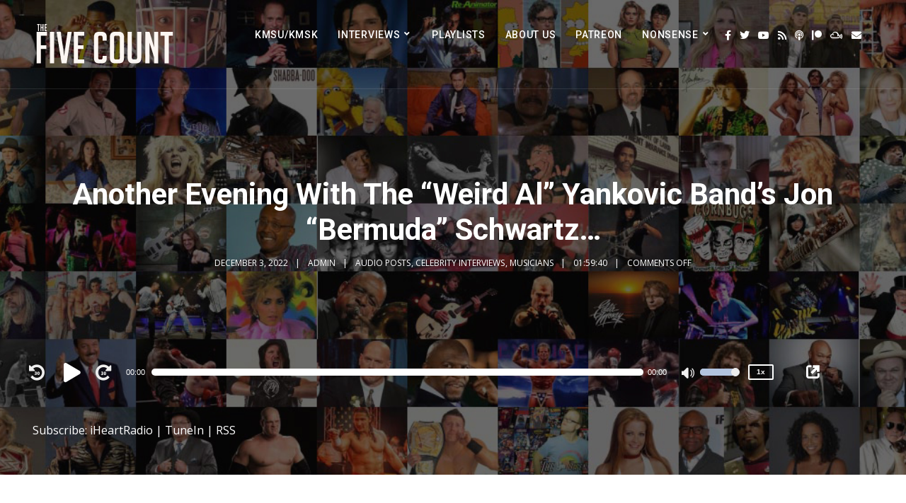

--- FILE ---
content_type: text/html; charset=UTF-8
request_url: https://thefivecount.com/audio-posts/another-evening-with-the-weird-al-yankovic-bands-jon-bermuda-schwartz/
body_size: 23148
content:
<!doctype html>
<html lang="en-US">
<head>
	<meta charset="UTF-8">
	<meta name="viewport" content="width=device-width, initial-scale=1">
	<link rel="profile" href="//gmpg.org/xfn/11">
	<link rel="pingback" href="https://thefivecount.com/xmlrpc.php" />
	<meta name='robots' content='index, follow, max-image-preview:large, max-snippet:-1, max-video-preview:-1' />

	<!-- This site is optimized with the Yoast SEO plugin v26.6 - https://yoast.com/wordpress/plugins/seo/ -->
	<title>Another Evening With The “Weird Al” Yankovic Band’s Jon “Bermuda” Schwartz… - The Five Count</title>
	<link rel="canonical" href="https://thefivecount.com/audio-posts/another-evening-with-the-weird-al-yankovic-bands-jon-bermuda-schwartz/" />
	<meta property="og:locale" content="en_US" />
	<meta property="og:type" content="article" />
	<meta property="og:title" content="Another Evening With The “Weird Al” Yankovic Band’s Jon “Bermuda” Schwartz… - The Five Count" />
	<meta property="og:description" content="Check Playlist This episode of The Five Count featured our second exclusive interview with Jon “Bermuda” Schwartz. Bermuda is best known as the longtime drummer for the “Weird Al” Yankovic band. He has played on every “Weird Al” Yankovic album dating back to 1983. During the show he discussed balancing his photography career with his..." />
	<meta property="og:url" content="https://thefivecount.com/audio-posts/another-evening-with-the-weird-al-yankovic-bands-jon-bermuda-schwartz/" />
	<meta property="og:site_name" content="The Five Count" />
	<meta property="article:publisher" content="https://www.facebook.com/thefivecount/" />
	<meta property="article:published_time" content="2022-12-03T14:25:23+00:00" />
	<meta property="article:modified_time" content="2022-12-03T14:25:26+00:00" />
	<meta property="og:image" content="https://thefivecount.com/wp-content/uploads/2022/12/Clipboard01.jpg" />
	<meta property="og:image:width" content="836" />
	<meta property="og:image:height" content="546" />
	<meta property="og:image:type" content="image/jpeg" />
	<meta name="author" content="admin" />
	<meta name="twitter:card" content="summary_large_image" />
	<meta name="twitter:creator" content="@thefivecount" />
	<meta name="twitter:site" content="@thefivecount" />
	<meta name="twitter:label1" content="Written by" />
	<meta name="twitter:data1" content="admin" />
	<meta name="twitter:label2" content="Est. reading time" />
	<meta name="twitter:data2" content="1 minute" />
	<script type="application/ld+json" class="yoast-schema-graph">{"@context":"https://schema.org","@graph":[{"@type":"Article","@id":"https://thefivecount.com/audio-posts/another-evening-with-the-weird-al-yankovic-bands-jon-bermuda-schwartz/#article","isPartOf":{"@id":"https://thefivecount.com/audio-posts/another-evening-with-the-weird-al-yankovic-bands-jon-bermuda-schwartz/"},"author":{"name":"admin","@id":"https://thefivecount.com/#/schema/person/66659f5ca5a9f3fbdc4eefbefb66d97f"},"headline":"Another Evening With The “Weird Al” Yankovic Band’s Jon “Bermuda” Schwartz…","datePublished":"2022-12-03T14:25:23+00:00","dateModified":"2022-12-03T14:25:26+00:00","mainEntityOfPage":{"@id":"https://thefivecount.com/audio-posts/another-evening-with-the-weird-al-yankovic-bands-jon-bermuda-schwartz/"},"wordCount":146,"publisher":{"@id":"https://thefivecount.com/#organization"},"image":{"@id":"https://thefivecount.com/audio-posts/another-evening-with-the-weird-al-yankovic-bands-jon-bermuda-schwartz/#primaryimage"},"thumbnailUrl":"https://thefivecount.com/wp-content/uploads/2022/12/Clipboard01.jpg","keywords":["Jon Bermuda Schwartz","weird al"],"articleSection":["Audio Posts","Celebrity Interviews","Musicians"],"inLanguage":"en-US"},{"@type":"WebPage","@id":"https://thefivecount.com/audio-posts/another-evening-with-the-weird-al-yankovic-bands-jon-bermuda-schwartz/","url":"https://thefivecount.com/audio-posts/another-evening-with-the-weird-al-yankovic-bands-jon-bermuda-schwartz/","name":"Another Evening With The “Weird Al” Yankovic Band’s Jon “Bermuda” Schwartz… - The Five Count","isPartOf":{"@id":"https://thefivecount.com/#website"},"primaryImageOfPage":{"@id":"https://thefivecount.com/audio-posts/another-evening-with-the-weird-al-yankovic-bands-jon-bermuda-schwartz/#primaryimage"},"image":{"@id":"https://thefivecount.com/audio-posts/another-evening-with-the-weird-al-yankovic-bands-jon-bermuda-schwartz/#primaryimage"},"thumbnailUrl":"https://thefivecount.com/wp-content/uploads/2022/12/Clipboard01.jpg","datePublished":"2022-12-03T14:25:23+00:00","dateModified":"2022-12-03T14:25:26+00:00","breadcrumb":{"@id":"https://thefivecount.com/audio-posts/another-evening-with-the-weird-al-yankovic-bands-jon-bermuda-schwartz/#breadcrumb"},"inLanguage":"en-US","potentialAction":[{"@type":"ReadAction","target":["https://thefivecount.com/audio-posts/another-evening-with-the-weird-al-yankovic-bands-jon-bermuda-schwartz/"]}]},{"@type":"ImageObject","inLanguage":"en-US","@id":"https://thefivecount.com/audio-posts/another-evening-with-the-weird-al-yankovic-bands-jon-bermuda-schwartz/#primaryimage","url":"https://thefivecount.com/wp-content/uploads/2022/12/Clipboard01.jpg","contentUrl":"https://thefivecount.com/wp-content/uploads/2022/12/Clipboard01.jpg","width":836,"height":546},{"@type":"BreadcrumbList","@id":"https://thefivecount.com/audio-posts/another-evening-with-the-weird-al-yankovic-bands-jon-bermuda-schwartz/#breadcrumb","itemListElement":[{"@type":"ListItem","position":1,"name":"Home","item":"https://thefivecount.com/"},{"@type":"ListItem","position":2,"name":"Private: Episode Archives","item":"https://thefivecount.com/?page_id=5598"},{"@type":"ListItem","position":3,"name":"Another Evening With The “Weird Al” Yankovic Band’s Jon “Bermuda” Schwartz…"}]},{"@type":"WebSite","@id":"https://thefivecount.com/#website","url":"https://thefivecount.com/","name":"The Five Count","description":"Hosted by Dustin Wilmes &amp; Juston “Ton” Cline, The Five Count is a radio show broadcast on KMSU-Mankato and KMSK-Austin in Minnesota.","publisher":{"@id":"https://thefivecount.com/#organization"},"potentialAction":[{"@type":"SearchAction","target":{"@type":"EntryPoint","urlTemplate":"https://thefivecount.com/?s={search_term_string}"},"query-input":{"@type":"PropertyValueSpecification","valueRequired":true,"valueName":"search_term_string"}}],"inLanguage":"en-US"},{"@type":"Organization","@id":"https://thefivecount.com/#organization","name":"The Five Count","url":"https://thefivecount.com/","logo":{"@type":"ImageObject","inLanguage":"en-US","@id":"https://thefivecount.com/#/schema/logo/image/","url":"https://thefivecount.com/wp-content/uploads/2017/01/521873_10150671772807997_32011.jpg","contentUrl":"https://thefivecount.com/wp-content/uploads/2017/01/521873_10150671772807997_32011.jpg","width":300,"height":353,"caption":"The Five Count"},"image":{"@id":"https://thefivecount.com/#/schema/logo/image/"},"sameAs":["https://www.facebook.com/thefivecount/","https://x.com/thefivecount","https://www.instagram.com/thefivecount/","http://www.myspace.com/thefivecount","https://www.thefivecount.com/thefivecount"]},{"@type":"Person","@id":"https://thefivecount.com/#/schema/person/66659f5ca5a9f3fbdc4eefbefb66d97f","name":"admin","image":{"@type":"ImageObject","inLanguage":"en-US","@id":"https://thefivecount.com/#/schema/person/image/","url":"https://secure.gravatar.com/avatar/b7a61b2e6ef8ed225fffbfabfa1c2184e12e51872d47d2c1aa42fd2f95912653?s=96&d=mm&r=g","contentUrl":"https://secure.gravatar.com/avatar/b7a61b2e6ef8ed225fffbfabfa1c2184e12e51872d47d2c1aa42fd2f95912653?s=96&d=mm&r=g","caption":"admin"}}]}</script>
	<!-- / Yoast SEO plugin. -->


<link rel='dns-prefetch' href='//secure.gravatar.com' />
<link rel='dns-prefetch' href='//platform-api.sharethis.com' />
<link rel='dns-prefetch' href='//stats.wp.com' />
<link rel='dns-prefetch' href='//fonts.googleapis.com' />
<link rel='dns-prefetch' href='//v0.wordpress.com' />
<link rel='dns-prefetch' href='//widgets.wp.com' />
<link rel='dns-prefetch' href='//s0.wp.com' />
<link rel='dns-prefetch' href='//0.gravatar.com' />
<link rel='dns-prefetch' href='//1.gravatar.com' />
<link rel='dns-prefetch' href='//2.gravatar.com' />
<link rel='preconnect' href='//c0.wp.com' />
<link rel="alternate" title="oEmbed (JSON)" type="application/json+oembed" href="https://thefivecount.com/wp-json/oembed/1.0/embed?url=https%3A%2F%2Fthefivecount.com%2Faudio-posts%2Fanother-evening-with-the-weird-al-yankovic-bands-jon-bermuda-schwartz%2F" />
<link rel="alternate" title="oEmbed (XML)" type="text/xml+oembed" href="https://thefivecount.com/wp-json/oembed/1.0/embed?url=https%3A%2F%2Fthefivecount.com%2Faudio-posts%2Fanother-evening-with-the-weird-al-yankovic-bands-jon-bermuda-schwartz%2F&#038;format=xml" />
<style id='wp-img-auto-sizes-contain-inline-css' type='text/css'>
img:is([sizes=auto i],[sizes^="auto," i]){contain-intrinsic-size:3000px 1500px}
/*# sourceURL=wp-img-auto-sizes-contain-inline-css */
</style>

<style id='wp-emoji-styles-inline-css' type='text/css'>

	img.wp-smiley, img.emoji {
		display: inline !important;
		border: none !important;
		box-shadow: none !important;
		height: 1em !important;
		width: 1em !important;
		margin: 0 0.07em !important;
		vertical-align: -0.1em !important;
		background: none !important;
		padding: 0 !important;
	}
/*# sourceURL=wp-emoji-styles-inline-css */
</style>
<style id='classic-theme-styles-inline-css' type='text/css'>
/*! This file is auto-generated */
.wp-block-button__link{color:#fff;background-color:#32373c;border-radius:9999px;box-shadow:none;text-decoration:none;padding:calc(.667em + 2px) calc(1.333em + 2px);font-size:1.125em}.wp-block-file__button{background:#32373c;color:#fff;text-decoration:none}
/*# sourceURL=/wp-includes/css/classic-themes.min.css */
</style>
<style id='wppb-edit-profile-style-inline-css' type='text/css'>


/*# sourceURL=https://thefivecount.com/wp-content/plugins/profile-builder/assets/misc/gutenberg/blocks/build/edit-profile/style-index.css */
</style>
<style id='wppb-login-style-inline-css' type='text/css'>


/*# sourceURL=https://thefivecount.com/wp-content/plugins/profile-builder/assets/misc/gutenberg/blocks/build/login/style-index.css */
</style>
<style id='wppb-recover-password-style-inline-css' type='text/css'>


/*# sourceURL=https://thefivecount.com/wp-content/plugins/profile-builder/assets/misc/gutenberg/blocks/build/recover-password/style-index.css */
</style>
<style id='wppb-register-style-inline-css' type='text/css'>


/*# sourceURL=https://thefivecount.com/wp-content/plugins/profile-builder/assets/misc/gutenberg/blocks/build/register/style-index.css */
</style>
<link rel='stylesheet' id='mediaelement-css' href='https://c0.wp.com/c/6.9/wp-includes/js/mediaelement/mediaelementplayer-legacy.min.css' type='text/css' media='all' />
<link rel='stylesheet' id='wp-mediaelement-css' href='https://c0.wp.com/c/6.9/wp-includes/js/mediaelement/wp-mediaelement.min.css' type='text/css' media='all' />
<style id='jetpack-sharing-buttons-style-inline-css' type='text/css'>
.jetpack-sharing-buttons__services-list{display:flex;flex-direction:row;flex-wrap:wrap;gap:0;list-style-type:none;margin:5px;padding:0}.jetpack-sharing-buttons__services-list.has-small-icon-size{font-size:12px}.jetpack-sharing-buttons__services-list.has-normal-icon-size{font-size:16px}.jetpack-sharing-buttons__services-list.has-large-icon-size{font-size:24px}.jetpack-sharing-buttons__services-list.has-huge-icon-size{font-size:36px}@media print{.jetpack-sharing-buttons__services-list{display:none!important}}.editor-styles-wrapper .wp-block-jetpack-sharing-buttons{gap:0;padding-inline-start:0}ul.jetpack-sharing-buttons__services-list.has-background{padding:1.25em 2.375em}
/*# sourceURL=https://thefivecount.com/wp-content/plugins/jetpack/_inc/blocks/sharing-buttons/view.css */
</style>
<style id='powerpress-player-block-style-inline-css' type='text/css'>


/*# sourceURL=https://thefivecount.com/wp-content/plugins/powerpress/blocks/player-block/build/style-index.css */
</style>
<link rel='stylesheet' id='mpp_gutenberg-css' href='https://thefivecount.com/wp-content/plugins/profile-builder/add-ons-free/user-profile-picture/dist/blocks.style.build.css?ver=2.6.0' type='text/css' media='all' />
<style id='global-styles-inline-css' type='text/css'>
:root{--wp--preset--aspect-ratio--square: 1;--wp--preset--aspect-ratio--4-3: 4/3;--wp--preset--aspect-ratio--3-4: 3/4;--wp--preset--aspect-ratio--3-2: 3/2;--wp--preset--aspect-ratio--2-3: 2/3;--wp--preset--aspect-ratio--16-9: 16/9;--wp--preset--aspect-ratio--9-16: 9/16;--wp--preset--color--black: #000000;--wp--preset--color--cyan-bluish-gray: #abb8c3;--wp--preset--color--white: #ffffff;--wp--preset--color--pale-pink: #f78da7;--wp--preset--color--vivid-red: #cf2e2e;--wp--preset--color--luminous-vivid-orange: #ff6900;--wp--preset--color--luminous-vivid-amber: #fcb900;--wp--preset--color--light-green-cyan: #7bdcb5;--wp--preset--color--vivid-green-cyan: #00d084;--wp--preset--color--pale-cyan-blue: #8ed1fc;--wp--preset--color--vivid-cyan-blue: #0693e3;--wp--preset--color--vivid-purple: #9b51e0;--wp--preset--color--dark-gray: #2d2d2d;--wp--preset--color--navy-blue: #3b5987;--wp--preset--color--light-blue: #b2c3de;--wp--preset--color--button-background: #263669;--wp--preset--color--button-background-hover: #2d2d2d;--wp--preset--gradient--vivid-cyan-blue-to-vivid-purple: linear-gradient(135deg,rgb(6,147,227) 0%,rgb(155,81,224) 100%);--wp--preset--gradient--light-green-cyan-to-vivid-green-cyan: linear-gradient(135deg,rgb(122,220,180) 0%,rgb(0,208,130) 100%);--wp--preset--gradient--luminous-vivid-amber-to-luminous-vivid-orange: linear-gradient(135deg,rgb(252,185,0) 0%,rgb(255,105,0) 100%);--wp--preset--gradient--luminous-vivid-orange-to-vivid-red: linear-gradient(135deg,rgb(255,105,0) 0%,rgb(207,46,46) 100%);--wp--preset--gradient--very-light-gray-to-cyan-bluish-gray: linear-gradient(135deg,rgb(238,238,238) 0%,rgb(169,184,195) 100%);--wp--preset--gradient--cool-to-warm-spectrum: linear-gradient(135deg,rgb(74,234,220) 0%,rgb(151,120,209) 20%,rgb(207,42,186) 40%,rgb(238,44,130) 60%,rgb(251,105,98) 80%,rgb(254,248,76) 100%);--wp--preset--gradient--blush-light-purple: linear-gradient(135deg,rgb(255,206,236) 0%,rgb(152,150,240) 100%);--wp--preset--gradient--blush-bordeaux: linear-gradient(135deg,rgb(254,205,165) 0%,rgb(254,45,45) 50%,rgb(107,0,62) 100%);--wp--preset--gradient--luminous-dusk: linear-gradient(135deg,rgb(255,203,112) 0%,rgb(199,81,192) 50%,rgb(65,88,208) 100%);--wp--preset--gradient--pale-ocean: linear-gradient(135deg,rgb(255,245,203) 0%,rgb(182,227,212) 50%,rgb(51,167,181) 100%);--wp--preset--gradient--electric-grass: linear-gradient(135deg,rgb(202,248,128) 0%,rgb(113,206,126) 100%);--wp--preset--gradient--midnight: linear-gradient(135deg,rgb(2,3,129) 0%,rgb(40,116,252) 100%);--wp--preset--font-size--small: 13px;--wp--preset--font-size--medium: 20px;--wp--preset--font-size--large: 36px;--wp--preset--font-size--x-large: 42px;--wp--preset--spacing--20: 0.44rem;--wp--preset--spacing--30: 0.67rem;--wp--preset--spacing--40: 1rem;--wp--preset--spacing--50: 1.5rem;--wp--preset--spacing--60: 2.25rem;--wp--preset--spacing--70: 3.38rem;--wp--preset--spacing--80: 5.06rem;--wp--preset--shadow--natural: 6px 6px 9px rgba(0, 0, 0, 0.2);--wp--preset--shadow--deep: 12px 12px 50px rgba(0, 0, 0, 0.4);--wp--preset--shadow--sharp: 6px 6px 0px rgba(0, 0, 0, 0.2);--wp--preset--shadow--outlined: 6px 6px 0px -3px rgb(255, 255, 255), 6px 6px rgb(0, 0, 0);--wp--preset--shadow--crisp: 6px 6px 0px rgb(0, 0, 0);}:where(.is-layout-flex){gap: 0.5em;}:where(.is-layout-grid){gap: 0.5em;}body .is-layout-flex{display: flex;}.is-layout-flex{flex-wrap: wrap;align-items: center;}.is-layout-flex > :is(*, div){margin: 0;}body .is-layout-grid{display: grid;}.is-layout-grid > :is(*, div){margin: 0;}:where(.wp-block-columns.is-layout-flex){gap: 2em;}:where(.wp-block-columns.is-layout-grid){gap: 2em;}:where(.wp-block-post-template.is-layout-flex){gap: 1.25em;}:where(.wp-block-post-template.is-layout-grid){gap: 1.25em;}.has-black-color{color: var(--wp--preset--color--black) !important;}.has-cyan-bluish-gray-color{color: var(--wp--preset--color--cyan-bluish-gray) !important;}.has-white-color{color: var(--wp--preset--color--white) !important;}.has-pale-pink-color{color: var(--wp--preset--color--pale-pink) !important;}.has-vivid-red-color{color: var(--wp--preset--color--vivid-red) !important;}.has-luminous-vivid-orange-color{color: var(--wp--preset--color--luminous-vivid-orange) !important;}.has-luminous-vivid-amber-color{color: var(--wp--preset--color--luminous-vivid-amber) !important;}.has-light-green-cyan-color{color: var(--wp--preset--color--light-green-cyan) !important;}.has-vivid-green-cyan-color{color: var(--wp--preset--color--vivid-green-cyan) !important;}.has-pale-cyan-blue-color{color: var(--wp--preset--color--pale-cyan-blue) !important;}.has-vivid-cyan-blue-color{color: var(--wp--preset--color--vivid-cyan-blue) !important;}.has-vivid-purple-color{color: var(--wp--preset--color--vivid-purple) !important;}.has-black-background-color{background-color: var(--wp--preset--color--black) !important;}.has-cyan-bluish-gray-background-color{background-color: var(--wp--preset--color--cyan-bluish-gray) !important;}.has-white-background-color{background-color: var(--wp--preset--color--white) !important;}.has-pale-pink-background-color{background-color: var(--wp--preset--color--pale-pink) !important;}.has-vivid-red-background-color{background-color: var(--wp--preset--color--vivid-red) !important;}.has-luminous-vivid-orange-background-color{background-color: var(--wp--preset--color--luminous-vivid-orange) !important;}.has-luminous-vivid-amber-background-color{background-color: var(--wp--preset--color--luminous-vivid-amber) !important;}.has-light-green-cyan-background-color{background-color: var(--wp--preset--color--light-green-cyan) !important;}.has-vivid-green-cyan-background-color{background-color: var(--wp--preset--color--vivid-green-cyan) !important;}.has-pale-cyan-blue-background-color{background-color: var(--wp--preset--color--pale-cyan-blue) !important;}.has-vivid-cyan-blue-background-color{background-color: var(--wp--preset--color--vivid-cyan-blue) !important;}.has-vivid-purple-background-color{background-color: var(--wp--preset--color--vivid-purple) !important;}.has-black-border-color{border-color: var(--wp--preset--color--black) !important;}.has-cyan-bluish-gray-border-color{border-color: var(--wp--preset--color--cyan-bluish-gray) !important;}.has-white-border-color{border-color: var(--wp--preset--color--white) !important;}.has-pale-pink-border-color{border-color: var(--wp--preset--color--pale-pink) !important;}.has-vivid-red-border-color{border-color: var(--wp--preset--color--vivid-red) !important;}.has-luminous-vivid-orange-border-color{border-color: var(--wp--preset--color--luminous-vivid-orange) !important;}.has-luminous-vivid-amber-border-color{border-color: var(--wp--preset--color--luminous-vivid-amber) !important;}.has-light-green-cyan-border-color{border-color: var(--wp--preset--color--light-green-cyan) !important;}.has-vivid-green-cyan-border-color{border-color: var(--wp--preset--color--vivid-green-cyan) !important;}.has-pale-cyan-blue-border-color{border-color: var(--wp--preset--color--pale-cyan-blue) !important;}.has-vivid-cyan-blue-border-color{border-color: var(--wp--preset--color--vivid-cyan-blue) !important;}.has-vivid-purple-border-color{border-color: var(--wp--preset--color--vivid-purple) !important;}.has-vivid-cyan-blue-to-vivid-purple-gradient-background{background: var(--wp--preset--gradient--vivid-cyan-blue-to-vivid-purple) !important;}.has-light-green-cyan-to-vivid-green-cyan-gradient-background{background: var(--wp--preset--gradient--light-green-cyan-to-vivid-green-cyan) !important;}.has-luminous-vivid-amber-to-luminous-vivid-orange-gradient-background{background: var(--wp--preset--gradient--luminous-vivid-amber-to-luminous-vivid-orange) !important;}.has-luminous-vivid-orange-to-vivid-red-gradient-background{background: var(--wp--preset--gradient--luminous-vivid-orange-to-vivid-red) !important;}.has-very-light-gray-to-cyan-bluish-gray-gradient-background{background: var(--wp--preset--gradient--very-light-gray-to-cyan-bluish-gray) !important;}.has-cool-to-warm-spectrum-gradient-background{background: var(--wp--preset--gradient--cool-to-warm-spectrum) !important;}.has-blush-light-purple-gradient-background{background: var(--wp--preset--gradient--blush-light-purple) !important;}.has-blush-bordeaux-gradient-background{background: var(--wp--preset--gradient--blush-bordeaux) !important;}.has-luminous-dusk-gradient-background{background: var(--wp--preset--gradient--luminous-dusk) !important;}.has-pale-ocean-gradient-background{background: var(--wp--preset--gradient--pale-ocean) !important;}.has-electric-grass-gradient-background{background: var(--wp--preset--gradient--electric-grass) !important;}.has-midnight-gradient-background{background: var(--wp--preset--gradient--midnight) !important;}.has-small-font-size{font-size: var(--wp--preset--font-size--small) !important;}.has-medium-font-size{font-size: var(--wp--preset--font-size--medium) !important;}.has-large-font-size{font-size: var(--wp--preset--font-size--large) !important;}.has-x-large-font-size{font-size: var(--wp--preset--font-size--x-large) !important;}
:where(.wp-block-post-template.is-layout-flex){gap: 1.25em;}:where(.wp-block-post-template.is-layout-grid){gap: 1.25em;}
:where(.wp-block-term-template.is-layout-flex){gap: 1.25em;}:where(.wp-block-term-template.is-layout-grid){gap: 1.25em;}
:where(.wp-block-columns.is-layout-flex){gap: 2em;}:where(.wp-block-columns.is-layout-grid){gap: 2em;}
:root :where(.wp-block-pullquote){font-size: 1.5em;line-height: 1.6;}
/*# sourceURL=global-styles-inline-css */
</style>
<link rel='stylesheet' id='contact-form-7-css' href='https://thefivecount.com/wp-content/plugins/contact-form-7/includes/css/styles.css?ver=6.1.4' type='text/css' media='all' />
<link rel='stylesheet' id='secondline-psb-subscribe-button-styles-css' href='https://thefivecount.com/wp-content/plugins/podcast-subscribe-buttons/assets/css/secondline-psb-styles.css?ver=6.9' type='text/css' media='all' />
<link rel='stylesheet' id='secondline-audio-player-styles-css' href='https://thefivecount.com/wp-content/plugins/secondline-custom/assets/css/secondline-audio.css?ver=6.9' type='text/css' media='all' />
<style id='secondline-audio-player-styles-inline-css' type='text/css'>
body #page-title-slt h1{display:}body.secondline-fancy-player .mejs-playlist-current.mejs-layer,body.secondline-fancy-player #main-container-secondline .secondline_playlist .mejs-container .mejs-controls,body.secondline-fancy-player #main-container-secondline .wp-playlist-tracks,body.secondline-fancy-player #main-container-secondline .wp-playlist-item,body.secondline-fancy-player #main-container-secondline .mejs-layers,body.secondline-fancy-player .wp-playlist-current-item,body.secondline-fancy-player .mejs-playlist-current.mejs-layer{background:}body.secondline-fancy-player #main-container-secondline .wp-playlist-item,body.secondline-fancy-player #main-container-secondline .secondline_playlist .mejs-container .mejs-controls{border-color:}body.secondline-fancy-player #main-container-secondline .wp-playlist-item-title,body.secondline-fancy-player #main-container-secondline .mejs-playlist-current.mejs-layer p{color:}body.secondline-fancy-player #main-container-secondline .wp-playlist.wp-audio-playlist .mejs-container .mejs-inner .mejs-controls button,body.secondline-fancy-player #main-container-secondline .wp-playlist.wp-audio-playlist .mejs-container .mejs-inner .mejs-controls button:before,body.secondline-fancy-player #main-container-secondline .wp-playlist.wp-audio-playlist .mejs-container .mejs-button.mejs-speed-button button{color:;border-color:}body.secondline-fancy-player #main-container-secondline .wp-playlist.wp-audio-playlist .mejs-container .mejs-inner .mejs-controls .mejs-time-rail span.mejs-time-current,body.secondline-fancy-player #main-container-secondline .wp-playlist.wp-audio-playlist .mejs-controls .mejs-horizontal-volume-slider .mejs-horizontal-volume-current,body.secondline-fancy-player #main-container-secondline .wp-playlist-item.wp-playlist-playing,body #main-container-secondline .wp-playlist-item.wp-playlist-playing:hover,body.secondline-fancy-player #main-container-secondline .mejs-container .mejs-inner .mejs-controls .mejs-time-rail span.mejs-time-loaded{background:}body.secondline-fancy-player #main-container-secondline .wp-playlist.wp-audio-playlist .mejs-container .mejs-inner .mejs-controls .mejs-time-rail span.mejs-time-loaded,body.secondline-fancy-player #main-container-secondline .wp-playlist.wp-audio-playlist .mejs-container .mejs-inner .mejs-controls .mejs-time-rail span.mejs-time-total,body.secondline-fancy-player #main-container-secondline .wp-playlist.wp-audio-playlist .mejs-container .mejs-controls .mejs-horizontal-volume-slider .mejs-horizontal-volume-total{background:}body.secondline-fancy-player #main-container-secondline .secondline_playlist .mejs-controls .mejs-horizontal-volume-slider .mejs-horizontal-volume-handle,body.secondline-fancy-player #main-container-secondline .secondline_playlist .mejs-controls .mejs-time-rail .mejs-time-handle{background:;border-color:}body.secondline-fancy-player #main-container-secondline .secondline_playlist .mejs-playlist-item-description,body.secondline-fancy-player #main-container-secondline .secondline_playlist .mejs-inner .mejs-time .mejs-currenttime,body.secondline-fancy-player #main-container-secondline .secondline_playlist .mejs-inner .mejs-time .mejs-duration{color:!important}body.secondline-fancy-player #main-container-secondline .secondline_playlist li.mejs-playlist-selector-list-item.wp-playlist-item.mejs-playlist-selected{background:}
/*# sourceURL=secondline-audio-player-styles-inline-css */
</style>
<link rel='stylesheet' id='secondline-style-css' href='https://thefivecount.com/wp-content/themes/dixie-secondline/style.css?ver=6.9' type='text/css' media='all' />
<style id='secondline-style-inline-css' type='text/css'>
.has-button-background-background-color { background-color: #263669 !important; }.has-button-background-color { color: #263669 !important; }.has-button-background-hover-background-color { background-color: #2d2d2d !important; }.has-button-background-hover-color { color: #2d2d2d !important; }.has-white-background-color { background-color: #ffffff !important; }.has-white-color { color: #ffffff !important; }.has-black-background-color { background-color: #000000 !important; }.has-black-color { color: #000000 !important; }.has-dark-gray-background-color { background-color: #2d2d2d !important; }.has-dark-gray-color { color: #2d2d2d !important; }.has-navy-blue-background-color { background-color: #3b5987 !important; }.has-navy-blue-color { color: #3b5987 !important; }.has-light-blue-background-color { background-color: #b2c3de !important; }.has-light-blue-color { color: #b2c3de !important; }
/*# sourceURL=secondline-style-inline-css */
</style>
<link rel='stylesheet' id='secondline-google-fonts-css' href='//fonts.googleapis.com/css?family=Open+Sans%3A400%2C600%2C700%7CRoboto%3A400%2C500%2C700%7C%26subset%3Dlatin&#038;ver=1.0.0' type='text/css' media='all' />
<link rel='stylesheet' id='secondline-fa-icons-css' href='https://thefivecount.com/wp-content/themes/dixie-secondline/inc/font-awesome/css/fontawesome.min.css?ver=1.0.0' type='text/css' media='all' />
<link rel='stylesheet' id='secondline-gen-icons-css' href='https://thefivecount.com/wp-content/themes/dixie-secondline/inc/genericons-neue/Genericons-Neue.min.css?ver=1.0.0' type='text/css' media='all' />
<link rel='stylesheet' id='secondline-themes-custom-style-css' href='https://thefivecount.com/wp-content/themes/dixie-secondline/css/secondline_themes_custom_styles.css?ver=6.9' type='text/css' media='all' />
<style id='secondline-themes-custom-style-inline-css' type='text/css'>
body #logo-slt img{width:200px;padding-top:25px;padding-bottom:25px}#boxed-layout-slt #content-slt p.stars a,#boxed-layout-slt #content-slt p.stars a:hover,#boxed-layout-slt #content-slt .star-rating,a,body #content-slt ul.products li.product .price,#secondline-woocommerce-single-top p.price,.secondline-post-meta i,#secondline-woocommerce-single-bottom .woocommerce-tabs ul.wc-tabs li.active a,.woocommerce-variation .woocommerce-variation-price,.woocommerce-variation .woocommerce-variation-price span.price span,body.woocommerce #content-slt div.product span.price,#secondline-woocommerce-single-bottom .woocommerce-tabs ul.wc-tabs li.active a{color:#263669}a:hover{color:#2d2d2d}header .sf-mega{margin-left:-700px;width:1400px}body .elementor-section.elementor-section-boxed > .elementor-container{max-width:1400px}.width-container-slt{width:1400px}body.secondline-themes-header-sidebar-before #secondline-inline-icons .secondline-themes-social-icons,body.secondline-themes-header-sidebar-before:before,header#masthead-slt{background-color:;background-repeat:no-repeat;background-position:center center;background-size:cover}header#masthead-slt:after{display:block;background:rgba(255,255,255,0.1)}.secondline-fixed-scrolled header#masthead-slt:after{display:block;background:rgba(0,0,0,0.15)}body{background-color:#ffffff;background-repeat:no-repeat;background-position:center center;background-size:cover;background-attachment:fixed}#page-title-slt{background-color:#000000;background-image:url();padding-top:180px;padding-bottom:130px;background-repeat:no-repeat;background-position:center center;background-size:cover}.sidebar-item{background:}.sidebar-item{margin-bottom:px}.sidebar ul ul,.sidebar ul li,.widget .widget_shopping_cart_content p.buttons{border-color:#e5e5e5}#page-title-slt-post-page{background-color:#000000;background-image:url(https://thefivecount.com/wp-content/uploads/2018/12/celebmosaicopaque.jpg);background-repeat:no-repeat;background-position:center center;background-size:cover}.secondline-themes-feaured-image{background:}body.blog a.more-link,body.archive a.more-link,body.search a.more-link{color:}.secondline-themes-default-blog-overlay:hover a img,.secondline-themes-feaured-image:hover a img{opacity:1}h2.secondline-blog-title a{color:#263669}h2.secondline-blog-title a:hover{color:#2d2d2d}body h2.overlay-secondline-blog-title,body .overlay-blog-meta-category-list span,body .secondline-themes-default-blog-overlay .secondline-post-meta,body .overlay-blog-floating-comments-viewcount{color:#ffffff}.secondline-blog-content{background:#ffffff}#page-title-slt-post-page,#page-title-slt-post-page .secondline-themes-gallery .blog-single-gallery-post-format{min-height:500px}#blog-post-title-meta-container{padding-top:250px;padding-bottom:75px}body.blog .post-list-player-container-secondline,body.archive .post-list-player-container-secondline,body.search .post-list-player-container-secondline{display:none}#boxed-layout-slt .form-submit input#submit,#boxed-layout-slt input.button,#boxed-layout-slt #customer_login input.button,#boxed-layout-slt button.button,#boxed-layout-slt a.button,.infinite-nav-slt a,#newsletter-form-fields input.button,a.secondline-themes-button,.secondline-themes-sticky-post,.post-password-form input[type=submit],#respond input#submit,.wpcf7-form input.wpcf7-submit,#main-container-secondline .form-submit input#submit,#main-container-secondline input.button,#main-container-secondline button.button,#main-container-secondline a.button,#main-container-secondline .wp-block-button a.wp-block-button__link,#content-slt button.wpforms-submit{font-size:12px;background:#263669;color:#ffffff}#boxed-layout-slt button.button,#boxed-layout-slt a.button{font-size:11px}#boxed-layout-slt .form-submit input#submit:hover,#boxed-layout-slt input.button:hover,#boxed-layout-slt #customer_login input.button:hover,#boxed-layout-slt button.button:hover,#boxed-layout-slt a.button:hover,.infinite-nav-slt a:hover,#newsletter-form-fields input.button:hover,a.secondline-themes-button:hover,.post-password-form input[type=submit]:hover,#respond input#submit:hover,.wpcf7-form input.wpcf7-submit:hover,#main-container-secondline .wp-block-button a.wp-block-button__link:hover,#content-slt button.wpforms-submit:hover{background:#2d2d2d;color:#ffffff}form#mc-embedded-subscribe-form .mc-field-group input:focus,.widget select:focus,#newsletter-form-fields input:focus,.wpcf7-form select:focus,blockquote,.post-password-form input:focus,.search-form input.search-field:focus,#respond textarea:focus,#respond input:focus,.wpcf7-form input:focus,.wpcf7-form textarea:focus,.wp-block-pullquote,#content-slt .wpforms-container select:focus,#content-slt .wpforms-container input:focus,#content-slt .wpforms-container textarea:focus{border-color:#263669}body .mc4wp-form input[type='submit']{background-color:#20bb60}body .mc4wp-form input[type='submit']:hover{background-color:#2d2d2d}.secondline-themes-transparent-header .secondline-fixed-scrolled header#masthead-slt,.secondline-fixed-scrolled header#masthead-slt,#secondline-fixed-nav.secondline-fixed-scrolled{background-color:rgba(255,255,255,0.7)}body .secondline-fixed-scrolled #logo-slt img{}							#secondline-shopping-cart-count a.secondline-count-icon-nav,nav#site-navigation{letter-spacing:0.5px}#secondline-inline-icons .secondline-themes-social-icons a{color:#ffffff;padding-top:43px;padding-bottom:43px;font-size:14px}.mobile-menu-icon-slt{min-width:20px;color:#ffffff;padding-top:39px;padding-bottom:37px;font-size:20px}.mobile-menu-icon-slt span.secondline-mobile-menu-text{font-size:14px}#secondline-shopping-cart-count span.secondline-cart-count{top:41px}#secondline-shopping-cart-count a.secondline-count-icon-nav i.shopping-cart-header-icon{color:#ffffff;background:#213a70;padding-top:36px;padding-bottom:36px;font-size:26px}#secondline-shopping-cart-count a.secondline-count-icon-nav i.shopping-cart-header-icon:hover,.activated-class #secondline-shopping-cart-count a.secondline-count-icon-nav i.shopping-cart-header-icon{color:#ffffff;background:#254682}#secondline-themes-header-search-icon i.fa-search,#secondline-themes-header-cart-icon{color:#ffffff;padding-top:42px;padding-bottom:42px;font-size:15px;line-height:1}nav#secondline-themes-right-navigation ul{padding-top:22px}nav#secondline-themes-right-navigation ul li a{font-size:14px}.sf-menu a{color:#ffffff;padding-top:42px;padding-bottom:42px;font-size:14px}.secondline_themes_force_light_navigation_color .secondline-fixed-scrolled #secondline-inline-icons .secondline-themes-social-icons a,.secondline_themes_force_dark_navigation_color .secondline-fixed-scrolled #secondline-inline-icons .secondline-themes-social-icons a,.secondline_themes_force_dark_navigation_color .secondline-fixed-scrolled #secondline-themes-header-search-icon i.fa-search,.secondline_themes_force_dark_navigation_color .secondline-fixed-scrolled .sf-menu a,.secondline_themes_force_light_navigation_color .secondline-fixed-scrolled #secondline-themes-header-search-icon i.fa-search,.secondline_themes_force_light_navigation_color .secondline-fixed-scrolled .sf-menu a{color:#ffffff}.secondline_themes_force_light_navigation_color .secondline-fixed-scrolled #secondline-inline-icons .secondline-themes-social-icons a:hover,.secondline_themes_force_dark_navigation_color .secondline-fixed-scrolled #secondline-inline-icons .secondline-themes-social-icons a:hover,.active-mobile-icon-slt .mobile-menu-icon-slt,.mobile-menu-icon-slt:hover,.secondline_themes_force_dark_navigation_color .secondline-fixed-scrolled #secondline-themes-header-search-icon:hover i.fa-search,.secondline_themes_force_dark_navigation_color .secondline-fixed-scrolled #secondline-themes-header-search-icon.active-search-icon-slt i.fa-search,.secondline_themes_force_dark_navigation_color .secondline-fixed-scrolled #secondline-inline-icons .secondline-themes-social-icons a:hover,.secondline_themes_force_dark_navigation_color .secondline-fixed-scrolled #secondline-shopping-cart-count a.secondline-count-icon-nav:hover,.secondline_themes_force_dark_navigation_color .secondline-fixed-scrolled .sf-menu a:hover,.secondline_themes_force_dark_navigation_color .secondline-fixed-scrolled .sf-menu li.sfHover a,.secondline_themes_force_dark_navigation_color .secondline-fixed-scrolled .sf-menu li.current-menu-item a,.secondline_themes_force_light_navigation_color .secondline-fixed-scrolled #secondline-themes-header-search-icon:hover i.fa-search,.secondline_themes_force_light_navigation_color .secondline-fixed-scrolled #secondline-themes-header-search-icon.active-search-icon-slt i.fa-search,.secondline_themes_force_light_navigation_color .secondline-fixed-scrolled #secondline-inline-icons .secondline-themes-social-icons a:hover,.secondline_themes_force_light_navigation_color .secondline-fixed-scrolled #secondline-shopping-cart-count a.secondline-count-icon-nav:hover,.secondline_themes_force_light_navigation_color .secondline-fixed-scrolled .sf-menu a:hover,.secondline_themes_force_light_navigation_color .secondline-fixed-scrolled .sf-menu li.sfHover a,.secondline_themes_force_light_navigation_color .secondline-fixed-scrolled .sf-menu li.current-menu-item a,#secondline-themes-header-search-icon:hover i.fa-search,#secondline-themes-header-search-icon.active-search-icon-slt i.fa-search,#secondline-inline-icons .secondline-themes-social-icons a:hover,#secondline-shopping-cart-count a.secondline-count-icon-nav:hover,.sf-menu a:hover,.sf-menu li.sfHover a,.sf-menu li.current-menu-item a,#secondline-themes-header-cart-icon:hover{color:#ffffff}.sf-menu a:hover:before,.sf-menu li.sfHover a:before,.sf-menu li.current-menu-item a:before{background:#ffffff;opacity:1}#secondline-checkout-basket,.sf-menu ul{background:#ffffff}body #panel-search-secondline{background:}#main-nav-mobile{background:#ffffff}#main-nav-mobile{border-top:2px solid #b2c3de}ul.mobile-menu-slt li a{color:#263669}ul.mobile-menu-slt .sf-mega .sf-mega-section li a,ul.mobile-menu-slt .sf-mega .sf-mega-section,ul.mobile-menu-slt.collapsed li a,.sf-menu li li:last-child li a,.sf-mega li:last-child li a{border-color:#efefef}#panel-search-secondline,.sf-menu ul{border-color:#b2c3de}.sf-menu li li a{letter-spacing:0;font-size:13px}#secondline-checkout-basket .secondline-sub-total{font-size:13px}#panel-search-secondline input,#secondline-checkout-basket ul#secondline-cart-small li.empty{font-size:13px}.secondline-fixed-scrolled #secondline-checkout-basket,.secondline-fixed-scrolled #secondline-checkout-basket a,.secondline-fixed-scrolled .sf-menu li.sfHover li a,.secondline-fixed-scrolled .sf-menu li.sfHover li.sfHover li a,.secondline-fixed-scrolled .sf-menu li.sfHover li.sfHover li.sfHover li a,.secondline-fixed-scrolled .sf-menu li.sfHover li.sfHover li.sfHover li.sfHover li a,.secondline-fixed-scrolled .sf-menu li.sfHover li.sfHover li.sfHover li.sfHover li.sfHover li a,#panel-search-secondline .search-form input.search-field,.secondline_themes_force_dark_navigation_color .secondline-fixed-scrolled .sf-menu li.sfHover li a,.secondline_themes_force_dark_navigation_color .secondline-fixed-scrolled .sf-menu li.sfHover li.sfHover li a,.secondline_themes_force_dark_navigation_color .secondline-fixed-scrolled .sf-menu li.sfHover li.sfHover li.sfHover li a,.secondline_themes_force_dark_navigation_color .secondline-fixed-scrolled .sf-menu li.sfHover li.sfHover li.sfHover li.sfHover li a,.secondline_themes_force_dark_navigation_color .secondline-fixed-scrolled .sf-menu li.sfHover li.sfHover li.sfHover li.sfHover li.sfHover li a,.secondline_themes_force_dark_navigation_color .sf-menu li.sfHover li a,.secondline_themes_force_dark_navigation_color .sf-menu li.sfHover li.sfHover li a,.secondline_themes_force_dark_navigation_color .sf-menu li.sfHover li.sfHover li.sfHover li a,.secondline_themes_force_dark_navigation_color .sf-menu li.sfHover li.sfHover li.sfHover li.sfHover li a,.secondline_themes_force_dark_navigation_color .sf-menu li.sfHover li.sfHover li.sfHover li.sfHover li.sfHover li a,.secondline_themes_force_light_navigation_color .secondline-fixed-scrolled .sf-menu li.sfHover li a,.secondline_themes_force_light_navigation_color .secondline-fixed-scrolled .sf-menu li.sfHover li.sfHover li a,.secondline_themes_force_light_navigation_color .secondline-fixed-scrolled .sf-menu li.sfHover li.sfHover li.sfHover li a,.secondline_themes_force_light_navigation_color .secondline-fixed-scrolled .sf-menu li.sfHover li.sfHover li.sfHover li.sfHover li a,.secondline_themes_force_light_navigation_color .secondline-fixed-scrolled .sf-menu li.sfHover li.sfHover li.sfHover li.sfHover li.sfHover li a,.secondline_themes_force_light_navigation_color .sf-menu li.sfHover li a,.secondline_themes_force_light_navigation_color .sf-menu li.sfHover li.sfHover li a,.secondline_themes_force_light_navigation_color .sf-menu li.sfHover li.sfHover li.sfHover li a,.secondline_themes_force_light_navigation_color .sf-menu li.sfHover li.sfHover li.sfHover li.sfHover li a,.secondline_themes_force_light_navigation_color .sf-menu li.sfHover li.sfHover li.sfHover li.sfHover li.sfHover li a,.sf-menu li.sfHover.highlight-button li a,.sf-menu li.current-menu-item.highlight-button li a,.secondline-fixed-scrolled #secondline-checkout-basket a.cart-button-header-cart:hover,.secondline-fixed-scrolled #secondline-checkout-basket a.checkout-button-header-cart:hover,#secondline-checkout-basket a.cart-button-header-cart:hover,#secondline-checkout-basket a.checkout-button-header-cart:hover,#secondline-checkout-basket,#secondline-checkout-basket a,.sf-menu li.sfHover li a,.sf-menu li.sfHover li.sfHover li a,.sf-menu li.sfHover li.sfHover li.sfHover li a,.sf-menu li.sfHover li.sfHover li.sfHover li.sfHover li a,.sf-menu li.sfHover li.sfHover li.sfHover li.sfHover li.sfHover li a{color:#263669}.secondline-fixed-scrolled .sf-menu li li a:hover,.secondline-fixed-scrolled .sf-menu li.sfHover li a,.secondline-fixed-scrolled .sf-menu li.current-menu-item li a,.sf-menu li.sfHover li a,.sf-menu li.sfHover li.sfHover li a,.sf-menu li.sfHover li.sfHover li.sfHover li a,.sf-menu li.sfHover li.sfHover li.sfHover li.sfHover li a,.sf-menu li.sfHover li.sfHover li.sfHover li.sfHover li.sfHover li a{background:none}.secondline-fixed-scrolled #secondline-checkout-basket a:hover,.secondline-fixed-scrolled #secondline-checkout-basket ul#secondline-cart-small li h6,.secondline-fixed-scrolled #secondline-checkout-basket .secondline-sub-total span.total-number-add,.secondline-fixed-scrolled .sf-menu li.sfHover li a:hover,.secondline-fixed-scrolled .sf-menu li.sfHover li.sfHover a,.secondline-fixed-scrolled .sf-menu li.sfHover li li a:hover,.secondline-fixed-scrolled .sf-menu li.sfHover li.sfHover li.sfHover a,.secondline-fixed-scrolled .sf-menu li.sfHover li li li a:hover,.secondline-fixed-scrolled .sf-menu li.sfHover li.sfHover li.sfHover a:hover,.secondline-fixed-scrolled .sf-menu li.sfHover li.sfHover li.sfHover li.sfHover a,.secondline-fixed-scrolled .sf-menu li.sfHover li li li li a:hover,.secondline-fixed-scrolled .sf-menu li.sfHover li.sfHover li.sfHover li.sfHover a:hover,.secondline-fixed-scrolled .sf-menu li.sfHover li.sfHover li.sfHover li.sfHover li.sfHover a,.secondline-fixed-scrolled .sf-menu li.sfHover li li li li li a:hover,.secondline-fixed-scrolled .sf-menu li.sfHover li.sfHover li.sfHover li.sfHover li.sfHover a:hover,.secondline-fixed-scrolled .sf-menu li.sfHover li.sfHover li.sfHover li.sfHover li.sfHover li.sfHover a,.secondline_themes_force_dark_navigation_color .secondline-fixed-scrolled .sf-menu li.sfHover li a:hover,.secondline_themes_force_dark_navigation_color .secondline-fixed-scrolled .sf-menu li.sfHover li.sfHover a,.secondline_themes_force_dark_navigation_color .secondline-fixed-scrolled .sf-menu li.sfHover li li a:hover,.secondline_themes_force_dark_navigation_color .secondline-fixed-scrolled .sf-menu li.sfHover li.sfHover li.sfHover a,.secondline_themes_force_dark_navigation_color .secondline-fixed-scrolled .sf-menu li.sfHover li li li a:hover,.secondline_themes_force_dark_navigation_color .secondline-fixed-scrolled .sf-menu li.sfHover li.sfHover li.sfHover a:hover,.secondline_themes_force_dark_navigation_color .secondline-fixed-scrolled .sf-menu li.sfHover li.sfHover li.sfHover li.sfHover a,.secondline_themes_force_dark_navigation_color .secondline-fixed-scrolled .sf-menu li.sfHover li li li li a:hover,.secondline_themes_force_dark_navigation_color .secondline-fixed-scrolled .sf-menu li.sfHover li.sfHover li.sfHover li.sfHover a:hover,.secondline_themes_force_dark_navigation_color .secondline-fixed-scrolled .sf-menu li.sfHover li.sfHover li.sfHover li.sfHover li.sfHover a,.secondline_themes_force_dark_navigation_color .secondline-fixed-scrolled .sf-menu li.sfHover li li li li li a:hover,.secondline_themes_force_dark_navigation_color .secondline-fixed-scrolled .sf-menu li.sfHover li.sfHover li.sfHover li.sfHover li.sfHover a:hover,.secondline_themes_force_dark_navigation_color .secondline-fixed-scrolled .sf-menu li.sfHover li.sfHover li.sfHover li.sfHover li.sfHover li.sfHover a,.secondline_themes_force_dark_navigation_color .sf-menu li.sfHover li a:hover,.secondline_themes_force_dark_navigation_color .sf-menu li.sfHover li.sfHover a,.secondline_themes_force_dark_navigation_color .sf-menu li.sfHover li li a:hover,.secondline_themes_force_dark_navigation_color .sf-menu li.sfHover li.sfHover li.sfHover a,.secondline_themes_force_dark_navigation_color .sf-menu li.sfHover li li li a:hover,.secondline_themes_force_dark_navigation_color .sf-menu li.sfHover li.sfHover li.sfHover a:hover,.secondline_themes_force_dark_navigation_color .sf-menu li.sfHover li.sfHover li.sfHover li.sfHover a,.secondline_themes_force_dark_navigation_color .sf-menu li.sfHover li li li li a:hover,.secondline_themes_force_dark_navigation_color .sf-menu li.sfHover li.sfHover li.sfHover li.sfHover a:hover,.secondline_themes_force_dark_navigation_color .sf-menu li.sfHover li.sfHover li.sfHover li.sfHover li.sfHover a,.secondline_themes_force_dark_navigation_color .sf-menu li.sfHover li li li li li a:hover,.secondline_themes_force_dark_navigation_color .sf-menu li.sfHover li.sfHover li.sfHover li.sfHover li.sfHover a:hover,.secondline_themes_force_dark_navigation_color .sf-menu li.sfHover li.sfHover li.sfHover li.sfHover li.sfHover li.sfHover a,.secondline_themes_force_light_navigation_color .secondline-fixed-scrolled .sf-menu li.sfHover li a:hover,.secondline_themes_force_light_navigation_color .secondline-fixed-scrolled .sf-menu li.sfHover li.sfHover a,.secondline_themes_force_light_navigation_color .secondline-fixed-scrolled .sf-menu li.sfHover li li a:hover,.secondline_themes_force_light_navigation_color .secondline-fixed-scrolled .sf-menu li.sfHover li.sfHover li.sfHover a,.secondline_themes_force_light_navigation_color .secondline-fixed-scrolled .sf-menu li.sfHover li li li a:hover,.secondline_themes_force_light_navigation_color .secondline-fixed-scrolled .sf-menu li.sfHover li.sfHover li.sfHover a:hover,.secondline_themes_force_light_navigation_color .secondline-fixed-scrolled .sf-menu li.sfHover li.sfHover li.sfHover li.sfHover a,.secondline_themes_force_light_navigation_color .secondline-fixed-scrolled .sf-menu li.sfHover li li li li a:hover,.secondline_themes_force_light_navigation_color .secondline-fixed-scrolled .sf-menu li.sfHover li.sfHover li.sfHover li.sfHover a:hover,.secondline_themes_force_light_navigation_color .secondline-fixed-scrolled .sf-menu li.sfHover li.sfHover li.sfHover li.sfHover li.sfHover a,.secondline_themes_force_light_navigation_color .secondline-fixed-scrolled .sf-menu li.sfHover li li li li li a:hover,.secondline_themes_force_light_navigation_color .secondline-fixed-scrolled .sf-menu li.sfHover li.sfHover li.sfHover li.sfHover li.sfHover a:hover,.secondline_themes_force_light_navigation_color .secondline-fixed-scrolled .sf-menu li.sfHover li.sfHover li.sfHover li.sfHover li.sfHover li.sfHover a,.secondline_themes_force_light_navigation_color .sf-menu li.sfHover li a:hover,.secondline_themes_force_light_navigation_color .sf-menu li.sfHover li.sfHover a,.secondline_themes_force_light_navigation_color .sf-menu li.sfHover li li a:hover,.secondline_themes_force_light_navigation_color .sf-menu li.sfHover li.sfHover li.sfHover a,.secondline_themes_force_light_navigation_color .sf-menu li.sfHover li li li a:hover,.secondline_themes_force_light_navigation_color .sf-menu li.sfHover li.sfHover li.sfHover a:hover,.secondline_themes_force_light_navigation_color .sf-menu li.sfHover li.sfHover li.sfHover li.sfHover a,.secondline_themes_force_light_navigation_color .sf-menu li.sfHover li li li li a:hover,.secondline_themes_force_light_navigation_color .sf-menu li.sfHover li.sfHover li.sfHover li.sfHover a:hover,.secondline_themes_force_light_navigation_color .sf-menu li.sfHover li.sfHover li.sfHover li.sfHover li.sfHover a,.secondline_themes_force_light_navigation_color .sf-menu li.sfHover li li li li li a:hover,.secondline_themes_force_light_navigation_color .sf-menu li.sfHover li.sfHover li.sfHover li.sfHover li.sfHover a:hover,.secondline_themes_force_light_navigation_color .sf-menu li.sfHover li.sfHover li.sfHover li.sfHover li.sfHover li.sfHover a,.sf-menu li.sfHover.highlight-button li a:hover,.sf-menu li.current-menu-item.highlight-button li a:hover,#secondline-checkout-basket a.cart-button-header-cart,#secondline-checkout-basket a.checkout-button-header-cart,#secondline-checkout-basket a:hover,#secondline-checkout-basket ul#secondline-cart-small li h6,#secondline-checkout-basket .secondline-sub-total span.total-number-add,.sf-menu li.sfHover li a:hover,.sf-menu li.sfHover li.sfHover a,.sf-menu li.sfHover li li a:hover,.sf-menu li.sfHover li.sfHover li.sfHover a,.sf-menu li.sfHover li li li a:hover,.sf-menu li.sfHover li.sfHover li.sfHover a:hover,.sf-menu li.sfHover li.sfHover li.sfHover li.sfHover a,.sf-menu li.sfHover li li li li a:hover,.sf-menu li.sfHover li.sfHover li.sfHover li.sfHover a:hover,.sf-menu li.sfHover li.sfHover li.sfHover li.sfHover li.sfHover a,.sf-menu li.sfHover li li li li li a:hover,.sf-menu li.sfHover li.sfHover li.sfHover li.sfHover li.sfHover a:hover,.sf-menu li.sfHover li.sfHover li.sfHover li.sfHover li.sfHover li.sfHover a{color:#2d2d2d}.secondline_themes_force_dark_navigation_color .secondline-fixed-scrolled #secondline-shopping-cart-count span.secondline-cart-count,.secondline_themes_force_light_navigation_color .secondline-fixed-scrolled #secondline-shopping-cart-count span.secondline-cart-count,#secondline-shopping-cart-count span.secondline-cart-count{background:#ffffff;color:#0a0715}.secondline-fixed-scrolled .sf-menu .secondline-mini-banner-icon,.secondline-mini-banner-icon{color:#ffffff}.secondline-mini-banner-icon{top:24px;right:9px}.secondline_themes_force_light_navigation_color .secondline-fixed-scrolled .sf-menu li.current-menu-item.highlight-button a:hover:before,.secondline_themes_force_light_navigation_color .secondline-fixed-scrolled .sf-menu li.highlight-button a:hover:before,.sf-menu li.current-menu-item.highlight-button a:hover:before,.sf-menu li.highlight-button a:hover:before{width:100%}#secondline-checkout-basket ul#secondline-cart-small li,#secondline-checkout-basket .secondline-sub-total,#panel-search-secondline .search-form input.search-field,.sf-mega li:last-child li a,body header .sf-mega li:last-child li a,.sf-menu li li a,.sf-mega h2.mega-menu-heading,.sf-mega ul,body .sf-mega ul,#secondline-checkout-basket .secondline-sub-total,#secondline-checkout-basket ul#secondline-cart-small li{border-color:#efefef}#secondline-inline-icons .secondline-themes-social-icons a{padding-left:11px;padding-right:11px}#secondline-themes-header-search-icon i.fa-search,#secondline-themes-header-cart-icon{padding-left:18px;padding-right:18px}#secondline-inline-icons .secondline-themes-social-icons{padding-right:11px}.sf-menu a{padding-left:18px;padding-right:18px}.sf-menu li.highlight-button{margin-right:11px;margin-left:11px}.sf-arrows .sf-with-ul{padding-right:33px}.sf-arrows .sf-with-ul:after{right:27px}.rtl .sf-arrows .sf-with-ul{padding-right:18px;padding-left:33px}.rtl .sf-arrows .sf-with-ul:after{right:auto;left:27px}@media only screen and (min-width:960px) and (max-width:1300px){#page-title-slt-post-page,#page-title-slt-post-page .secondline-themes-gallery .blog-single-gallery-post-format{min-height:420px}nav#secondline-themes-right-navigation ul li a{padding-left:16px;padding-right:16px}#post-secondary-page-title-slt,#page-title-slt{padding-top:170px;padding-bottom:120px}.sf-menu a{padding-left:14px;padding-right:14px}.sf-menu li.highlight-button{margin-right:6px;margin-left:6px}.sf-arrows .sf-with-ul{padding-right:31px}.sf-arrows .sf-with-ul:after{right:25px}.rtl .sf-arrows .sf-with-ul{padding-left:18px;padding-left:31px}.rtl .sf-arrows .sf-with-ul:after{right:auto;left:25px}#secondline-inline-icons .secondline-themes-social-icons a{padding-left:6px;padding-right:6px}#secondline-themes-header-search-icon i.fa-search,#secondline-themes-header-cart-icon{padding-left:14px;padding-right:14px}#secondline-inline-icons .secondline-themes-social-icons{padding-right:6px}}													header .secondline-themes-social-icons a,header #secondline-inline-icons .secondline-themes-social-icons a{color:#ffffff}body #main-container-secondline .single-player-container-secondline .mejs-container .mejs-inner .mejs-controls .mejs-time-rail span.mejs-time-current,body #main-container-secondline .single-player-container-secondline .mejs-controls .mejs-horizontal-volume-slider .mejs-horizontal-volume-current,body #main-container-secondline .mejs-container .mejs-inner .mejs-controls .mejs-time-rail span.mejs-time-current,body #main-container-secondline .mejs-controls .mejs-horizontal-volume-slider .mejs-horizontal-volume-current,body #main-container-secondline .wp-playlist-item.wp-playlist-playing,body #main-container-secondline .wp-playlist-item.wp-playlist-playing:hover{background:#b2c3de}body #main-container-secondline .mejs-container .mejs-inner .mejs-controls .mejs-time-rail span.mejs-time-loaded,body #main-container-secondline .mejs-container .mejs-inner .mejs-controls .mejs-time-rail span.mejs-time-total,body #main-container-secondline .mejs-controls .mejs-horizontal-volume-slider .mejs-horizontal-volume-total,body #main-container-secondline .single-player-container-secondline .mejs-container .mejs-inner .mejs-controls .mejs-time-rail span.mejs-time-loaded,body #main-container-secondline .single-player-container-secondline .mejs-container .mejs-inner .mejs-controls .mejs-time-rail span.mejs-time-total,body #main-container-secondline .single-player-container-secondline .mejs-controls .mejs-horizontal-volume-slider .mejs-horizontal-volume-total{background:}body #main-container-secondline .mejs-controls .mejs-time-rail .mejs-time-handle,body #main-container-secondline .mejs-controls .mejs-horizontal-volume-slider .mejs-horizontal-volume-handle{background:;border-color:}body #main-container-secondline .mejs-inner .mejs-controls span,body #main-container-secondline .mejs-inner .mejs-time .mejs-currenttime,#main-container-secondline .mejs-inner .mejs-time .mejs-duration{color:;font-size:px}body #main-container-secondline .mejs-playpause-button.mejs-play button:before,body #main-container-secondline .mejs-playpause-button.mejs-pause button:before,body #main-container-secondline .mejs-playpause-button.mejs-play button:before,body #main-container-secondline .wp-playlist .wp-playlist-next,body #main-container-secondline .wp-playlist .wp-playlist-prev,body #main-container-secondline .mejs-inner .mejs-controls button,body #main-container-secondline .mejs-container .mejs-controls .mejs-playlist.sle-selected button,#main-container-secondline .wp-playlist .wp-playlist-next:hover,#main-container-secondline .wp-playlist .wp-playlist-prev:hover,body #main-container-secondline .mejs-inner .mejs-controls button:hover,#main-container-secondline .single-player-container-secondline .mejs-playpause-button.mejs-play button:before,body #main-container-secondline .mejs-button.mejs-jump-forward-button button:before,body #main-container-secondline .mejs-button.mejs-skip-back-button button:before{color:}body #main-container-secondline .mejs-container .mejs-controls .mejs-playlist.sle-selected button,#main-container-secondline .wp-playlist .wp-playlist-next:hover,#main-container-secondline .wp-playlist .wp-playlist-prev:hover,body #main-container-secondline .mejs-inner .mejs-controls .mejs-playpause-button:hover button,body #main-container-secondline .mejs-playpause-button.mejs-play:hover button:before,body #main-container-secondline .mejs-playpause-button.mejs-pause:hover button:before,body #main-container-secondline .mejs-playpause-button.mejs-play button:hover:before,body #main-container-secondline .wp-playlist .wp-playlist-next:hover,body #main-container-secondline .wp-playlist .wp-playlist-prev:hover,body #main-container-secondline .mejs-inner .mejs-controls button:hover,body #main-container-secondline .mejs-container .mejs-controls .mejs-playlist.sle-selected button:hover,#main-container-secondline .wp-playlist .wp-playlist-next:hover,#main-container-secondline .wp-playlist .wp-playlist-prev:hover,body #main-container-secondline .mejs-inner .mejs-controls button:hover,#main-container-secondline .single-player-container-secondline .mejs-playpause-button.mejs-play button:hover:before,#main-container-secondline .single-player-container-secondline .mejs-volume-button.mejs-mute button:hover:before,body #main-container-secondline .mejs-button.mejs-jump-forward-button:hover button:before,body #main-container-secondline .mejs-button.mejs-skip-back-button:hover button:before{color:}body #main-container-secondline a.powerpress_link_pinw:before,body #main-container-secondline a.podcast-meta-new-window:before,body #main-container-secondline a.powerpress_link_d:before,body #main-container-secondline a.podcast-meta-download:before,body #main-container-secondline .mejs-button.mejs-speed-button button{color:}body #main-container-secondline .mejs-button.mejs-speed-button button{border-color:}footer#site-footer{background:#2b2d30;background-repeat:no-repeat;background-position:center center;background-size:cover}footer#site-footer #secondline-themes-copyright a{color:#6d8ae4}footer#site-footer #secondline-themes-copyright a:hover{color:#ffffff}#secondline-themes-copyright{background:#222426}#secondline-themes-lower-widget-container .widget,#widget-area-secondline .widget{padding:120px 0 80px 0}#copyright-text{padding:25px 0 15px 0}footer#site-footer .secondline-themes-social-icons{padding-top:20px;padding-bottom:8px}footer#site-footer ul.secondline-themes-social-widget li a,footer#site-footer #secondline-themes-copyright .secondline-themes-social-icons a,footer#site-footer .secondline-themes-social-icons a{color:rgba(255,255,255,0.7)}.sidebar ul.secondline-themes-social-widget li a,footer#site-footer ul.secondline-themes-social-widget li a,footer#site-footer .secondline-themes-social-icons a{background:rgba(255,255,255,0.3)}footer#site-footer ul.secondline-themes-social-widget li a:hover,footer#site-footer #secondline-themes-copyright .secondline-themes-social-icons a:hover,footer#site-footer .secondline-themes-social-icons a:hover{color:rgba(0,0,0,1)}.sidebar ul.secondline-themes-social-widget li a:hover,footer#site-footer ul.secondline-themes-social-widget li a:hover,footer#site-footer .secondline-themes-social-icons a:hover{background:rgba(255,255,255,1)}footer#site-footer .secondline-themes-social-icons li a{margin-right:5px;margin-left:5px}footer#site-footer .secondline-themes-social-icons a,footer#site-footer #secondline-themes-copyright .secondline-themes-social-icons a{font-size:12px;width:12px;height:12px;line-height:12px}#secondline-themes-footer-logo{max-width:250px;padding-top:45px;padding-bottom:0;padding-right:0;padding-left:0}#secondline-woocommerce-single-top,#secondline-woocommerce-messages-top{background-color:#f5f5f5}body .secondline-woocommerce-index-content-bg{background:#f7f7f7}body #logo-slt img.secondline-themes-mobile{display:none}@media only screen and (max-width:959px){#page-title-slt-post-page,#page-title-slt-post-page .secondline-themes-gallery .blog-single-gallery-post-format{min-height:380px}#post-secondary-page-title-slt,#page-title-slt{padding-top:150px;padding-bottom:100px}.secondline-themes-transparent-header header#masthead-slt{background-color:;background-repeat:no-repeat;background-position:center center;background-size:cover}body #logo-slt img{width:180px}body #logo-slt img{padding-top:25px;padding-bottom:25px}#secondline-shopping-cart-count span.secondline-cart-count{top:20px}.mobile-menu-icon-slt{padding-top:17px;padding-bottom:15px}#secondline-shopping-cart-count a.secondline-count-icon-nav i.shopping-cart-header-icon{padding-top:14px;padding-bottom:14px}}	@media only screen and (max-width:959px){#secondline-themes-lower-widget-container .widget,#widget-area-secondline .widget{padding:90px 0 50px 0}}	@media only screen and (min-width:960px) and (max-width:1500px){body #main-container-secondline .width-container-slt,.width-container-slt{width:92%;padding:0;position:relative;padding-left:0;padding-right:0}body .elementor-section.elementor-section-boxed > .elementor-container{max-width:92%}body #main-container-secondline{width:100%}footer#site-footer.secondline-themes-footer-full-width .width-container-slt,.secondline-themes-page-title-full-width #page-title-slt .width-container-slt,.secondline-themes-header-full-width header#masthead-slt .width-container-slt{width:92%;position:relative;padding:0}.secondline-themes-header-full-width-no-gap.secondline-themes-header-cart-width-adjustment header#masthead-slt .width-container-slt,.secondline-themes-header-full-width.secondline-themes-header-cart-width-adjustment header#masthead-slt .width-container-slt{width:98%;margin-left:2%;padding-right:0}#secondline-shopping-cart-toggle.activated-class a i.shopping-cart-header-icon,#secondline-shopping-cart-count i.shopping-cart-header-icon{padding-left:24px;padding-right:24px}#secondline-shopping-cart-count span.secondline-cart-count{right:14px}header .sf-mega{margin-right:2%;width:98%;left:0;margin-left:auto}}::-moz-selection{color:#ffffff;background:#263669}::selection{color:#ffffff;background:#263669}
/*# sourceURL=secondline-themes-custom-style-inline-css */
</style>
<link rel='stylesheet' id='jetpack_likes-css' href='https://c0.wp.com/p/jetpack/15.3.1/modules/likes/style.css' type='text/css' media='all' />
<link rel='stylesheet' id='elementor-icons-css' href='https://thefivecount.com/wp-content/plugins/elementor/assets/lib/eicons/css/elementor-icons.min.css?ver=5.44.0' type='text/css' media='all' />
<link rel='stylesheet' id='elementor-frontend-css' href='https://thefivecount.com/wp-content/plugins/elementor/assets/css/frontend.min.css?ver=3.33.4' type='text/css' media='all' />
<link rel='stylesheet' id='elementor-post-9465-css' href='https://thefivecount.com/wp-content/uploads/elementor/css/post-9465.css?ver=1765929724' type='text/css' media='all' />
<link rel='stylesheet' id='font-awesome-5-all-css' href='https://thefivecount.com/wp-content/plugins/elementor/assets/lib/font-awesome/css/all.min.css?ver=3.33.4' type='text/css' media='all' />
<link rel='stylesheet' id='font-awesome-4-shim-css' href='https://thefivecount.com/wp-content/plugins/elementor/assets/lib/font-awesome/css/v4-shims.min.css?ver=3.33.4' type='text/css' media='all' />
<link rel='stylesheet' id='widget-image-css' href='https://thefivecount.com/wp-content/plugins/elementor/assets/css/widget-image.min.css?ver=3.33.4' type='text/css' media='all' />
<link rel='stylesheet' id='widget-video-css' href='https://thefivecount.com/wp-content/plugins/elementor/assets/css/widget-video.min.css?ver=3.33.4' type='text/css' media='all' />
<link rel='stylesheet' id='elementor-post-15194-css' href='https://thefivecount.com/wp-content/uploads/elementor/css/post-15194.css?ver=1765939431' type='text/css' media='all' />
<link rel='stylesheet' id='elementor-gf-local-roboto-css' href='https://thefivecount.com/wp-content/uploads/elementor/google-fonts/css/roboto.css?ver=1742337005' type='text/css' media='all' />
<link rel='stylesheet' id='elementor-gf-local-robotoslab-css' href='https://thefivecount.com/wp-content/uploads/elementor/google-fonts/css/robotoslab.css?ver=1742337014' type='text/css' media='all' />
<link rel='stylesheet' id='wppb_stylesheet-css' href='https://thefivecount.com/wp-content/plugins/profile-builder/assets/css/style-front-end.css?ver=3.15.1' type='text/css' media='all' />
<script type="text/javascript" src="https://c0.wp.com/c/6.9/wp-includes/js/jquery/jquery.min.js" id="jquery-core-js"></script>
<script type="text/javascript" src="https://c0.wp.com/c/6.9/wp-includes/js/jquery/jquery-migrate.min.js" id="jquery-migrate-js"></script>
<script type="text/javascript" src="//platform-api.sharethis.com/js/sharethis.js#source=googleanalytics-wordpress#product=ga" id="googleanalytics-platform-sharethis-js"></script>
<script type="text/javascript" src="https://thefivecount.com/wp-content/plugins/elementor/assets/lib/font-awesome/js/v4-shims.min.js?ver=3.33.4" id="font-awesome-4-shim-js"></script>
<link rel="https://api.w.org/" href="https://thefivecount.com/wp-json/" /><link rel="alternate" title="JSON" type="application/json" href="https://thefivecount.com/wp-json/wp/v2/posts/15194" /><link rel="EditURI" type="application/rsd+xml" title="RSD" href="https://thefivecount.com/xmlrpc.php?rsd" />
<meta name="generator" content="WordPress 6.9" />
<link rel='shortlink' href='https://wp.me/pa0x1W-3X4' />
	<link rel="preconnect" href="https://fonts.googleapis.com">
	<link rel="preconnect" href="https://fonts.gstatic.com">
	<link href='https://fonts.googleapis.com/css2?display=swap&family=Open+Sans&family=Roboto:wght@500' rel='stylesheet'>            <script type="text/javascript"><!--
                                function powerpress_pinw(pinw_url){window.open(pinw_url, 'PowerPressPlayer','toolbar=0,status=0,resizable=1,width=460,height=320');	return false;}
                //-->

                // tabnab protection
                window.addEventListener('load', function () {
                    // make all links have rel="noopener noreferrer"
                    document.querySelectorAll('a[target="_blank"]').forEach(link => {
                        link.setAttribute('rel', 'noopener noreferrer');
                    });
                });
            </script>
            	<style>img#wpstats{display:none}</style>
		<meta name="generator" content="Elementor 3.33.4; features: additional_custom_breakpoints; settings: css_print_method-external, google_font-enabled, font_display-auto">
			<style>
				.e-con.e-parent:nth-of-type(n+4):not(.e-lazyloaded):not(.e-no-lazyload),
				.e-con.e-parent:nth-of-type(n+4):not(.e-lazyloaded):not(.e-no-lazyload) * {
					background-image: none !important;
				}
				@media screen and (max-height: 1024px) {
					.e-con.e-parent:nth-of-type(n+3):not(.e-lazyloaded):not(.e-no-lazyload),
					.e-con.e-parent:nth-of-type(n+3):not(.e-lazyloaded):not(.e-no-lazyload) * {
						background-image: none !important;
					}
				}
				@media screen and (max-height: 640px) {
					.e-con.e-parent:nth-of-type(n+2):not(.e-lazyloaded):not(.e-no-lazyload),
					.e-con.e-parent:nth-of-type(n+2):not(.e-lazyloaded):not(.e-no-lazyload) * {
						background-image: none !important;
					}
				}
			</style>
			<link rel="icon" href="https://thefivecount.com/wp-content/uploads/2018/10/cropped-Resize-32x32.jpg" sizes="32x32" />
<link rel="icon" href="https://thefivecount.com/wp-content/uploads/2018/10/cropped-Resize-192x192.jpg" sizes="192x192" />
<link rel="apple-touch-icon" href="https://thefivecount.com/wp-content/uploads/2018/10/cropped-Resize-180x180.jpg" />
<meta name="msapplication-TileImage" content="https://thefivecount.com/wp-content/uploads/2018/10/cropped-Resize-270x270.jpg" />
	<style id="egf-frontend-styles" type="text/css">
		body, body input, body textarea, select, body label.wpforms-field-sublabel, body label.wpforms-field-label {color: #3b5987;font-family: 'Open Sans', sans-serif;} nav#site-navigation, nav#secondline-themes-right-navigation, body .sf-menu a {font-family: 'Roboto', sans-serif;} body .sf-menu ul, body .sf-menu ul a, #main-nav-mobile {} #page-title-slt h1 {} #page-title-slt h4 {} h1 {text-decoration: none;} h2 {text-decoration: none;} h3 {text-decoration: none;} h4 {text-decoration: none;} h5 {text-decoration: none;} h6 {text-decoration: none;} #copyright-text {} footer#site-footer #secondline-themes-copyright ul.secondline-themes-footer-nav-container-class a, footer#site-footer ul.secondline-themes-footer-nav-container-class a {} footer#site-footer #secondline-themes-copyright ul.secondline-themes-footer-nav-container-class li.current-menu-item a, footer#site-footer  #secondline-themes-copyright ul.secondline-themes-footer-nav-container-class a:hover, footer#site-footer ul.secondline-themes-footer-nav-container-class li.current-menu-item a, footer#site-footer ul.secondline-themes-footer-nav-container-class a:hover {} #main-container-secondline .wp-block-button a.wp-block-button__link, #main-container-secondline button.button, #main-container-secondline a.button, #infinite-nav-slt a, .post-password-form input[type=submit], #respond input#submit, .wpcf7-form input.wpcf7-submit, #content-slt button.wpforms-submit {text-decoration: none;} .blog-meta-category-list a, .blog-meta-category-list a:hover {} h2.secondline-blog-title {} .secondline-post-meta {} .secondline-post-meta a:hover, .secondline-post-meta a {} h1.blog-page-title {} .single-secondline-post-meta, .single-secondline-post-meta a, .single-secondline-post-meta a:hover {} .sidebar {text-decoration: none;} .sidebar h4.widget-title {text-decoration: none;} .sidebar a {text-decoration: none;} .sidebar ul li.current-cat, .sidebar ul li.current-cat a, .sidebar a:hover {text-decoration: none;} body, body input, body textarea, select, body label.wpforms-field-sublabel, body label.wpforms-field-label, #page-title-slt h4, #secondline-checkout-basket, #panel-search-secondline, .sf-menu ul, body .secondline-themes-post-slider-main .secondline-post-meta span a, body .secondline-themes-post-slider-main .secondline-post-meta span, .secondline-post-meta, .secondline-themes-default-blog-index .secondline-post-meta, body .secondline-themes-post-slider-main .secondline-post-meta, .single-secondline-post-meta, .sidebar, footer#site-footer, #copyright-text {} #content-slt a.wp-block-button__link, h1, h2, h3, h4, h5, h6, #bread-crumb-container ul#breadcrumbs-slt, nav#secondline-themes-right-navigation ul li a, h2.mega-menu-heading, nav#site-navigation, h2.mega-menu-heading, nav#site-navigation, body .secondline-themes-sticky-post, a.more-link, .tags-secondline a, ul.blog-single-social-sharing, ul.secondline-filter-button-group li, .widget ul span.count, .secondline-page-nav span, .secondline-page-nav a, #content-slt ul.page-numbers li span.current, #content-slt ul.page-numbers li a, .infinite-nav-slt a, a#edit-profile, #main-container-secondline .form-submit input#submit, #main-container-secondline input.button, #main-container-secondline #customer_login input.button, #main-container-secondline button.button, #main-container-secondline a.button, #main-container-secondline .elementor-button-text, #newsletter-form-fields input.button, a.secondline-themes-button, .post-password-form input[type=submit], #respond input#submit, .wpcf7-form input.wpcf7-submit, #main-container-secondline .wp-block-button a.wp-block-button__link, #content-slt button.wpforms-submit, .mc4wp-form input[type="submit"], ul.secondline-themes-category-list li a, footer#site-footer #secondline-themes-copyright ul.secondline-themes-footer-nav-container-class a, footer#site-footer ul.secondline-themes-footer-nav-container-class a {} footer#site-footer {} footer#site-footer a {} footer#site-footer a:hover {} footer#site-footer h4.widget-title {} body #content-slt ul.products h2.woocommerce-loop-product__title, body #content-slt ul.products h2.woocommerce-loop-category__title {text-decoration: none;} body #content-slt ul.products a:hover h2.woocommerce-loop-category__title, body #content-slt ul.products a:hover h2.woocommerce-loop-product__title {text-decoration: none;} body #content-slt ul.products span.price span.amount {text-decoration: none;} body #secondline-woocommerce-single-top h1.product_title {text-decoration: none;} #secondline-woocommerce-single-top p.price, body #secondline-woocommerce-single-top p.price span.amount {text-decoration: none;} 	</style>
	</head>
<body data-rsssl=1 class="wp-singular post-template-default single single-post postid-15194 single-format-audio wp-theme-dixie-secondline secondline-fancy-player elementor-default elementor-kit-9465 elementor-page elementor-page-15194">
		<div id="main-container-secondline" 	class="

		secondline-themes-header-normal-width 
		secondline-themes-header-float 
		secondline-themes-logo-position-left 
					
 secondline-themes-search-icon-off		
		  secondline-themes-one-page-nav-off
	"
>
		
				

			
		
		<div id="secondline-themes-header-position">		
					<header id="masthead-slt" class="secondline-themes-site-header secondline-themes-nav-right">
									
					<div id="logo-nav-slt">
						
						<div class="width-container-slt secondline-themes-logo-container">
							<h1 id="logo-slt" class="logo-inside-nav-slt noselect">	<a href="https://thefivecount.com/" title="The Five Count" rel="home">
		
			<img src="https://thefivecount.com/wp-content/uploads/2018/03/theFiveCount_logo.png" alt="The Five Count" class="secondline-themes-default-logo	">
		
		
		
	
	</a>
</h1>
						</div><!-- close .width-container-slt -->
						
							
		
	<div class="width-container-slt optional-centered-area-on-mobile">
	
		<div class="mobile-menu-icon-slt noselect"><i class="fa fa-bars"></i></div>
		
		<div id="secondline-themes-header-search-icon" class="noselect">
			<i class="fa fa-search"></i>
			<div id="panel-search-secondline">
				<form method="get" class="search-form" action="https://thefivecount.com/">
	<label>
		<span class="screen-reader-text">Search for:</span>
		<input type="search" class="search-field" placeholder="Search..." value="" name="s">
	</label>
	<input type="submit" class="search-submit" value="Submit">
	<div class="clearfix-slt"></div>
</form><div class="clearfix-slt"></div>
			</div>
		</div>	
		
			
		
		<div id="secondline-inline-icons">
<div class="secondline-themes-social-icons">
	
	<a href="https://www.facebook.com/thefivecount/" target="_blank" class="secondline-themes-facebook" title="Facebook"><i class="fab fa-facebook-f"></i></a>	<a href="https://twitter.com/thefivecount" target="_blank" class="secondline-themes-twitter" title="Twitter"><i class="fab fa-twitter"></i></a>			<a href="https://www.youtube.com/user/thefivecount" target="_blank" class="secondline-themes-youtube" title="Youtube"><i class="fab fa-youtube"></i></a>		
	<a href="https://thefivecount.com/feed/podcast/" target="_blank" class="secondline-themes-rss" title="RSS"><i class="fa fa-rss"></i></a>	<a href="https://podcasts.apple.com/us/podcast/the-five-count/id1350493142" target="_blank" class="secondline-themes-itunes" title="Podcast"><i class="fa fa-podcast"></i></a>	<a href="https://www.patreon.com/thefivecount" target="_blank" class="secondline-themes-patreon" title="Patreon"><i class="fab fa-patreon"></i></a>											
	<a href="https://www.mixcloud.com/genres/dustin-wilmes/" target="_blank" class="secondline-themes-mixcloud" title="MixCloud"><i class="fab fa-mixcloud"></i></a>												
			<a href="/cdn-cgi/l/email-protection#4f3b272a2926392a2c203a213b0f28222e2623612c2022" class="secondline-themes-mail" title="Email"><i class="fa fa-envelope"></i></a>	
		
	<div class="clearfix-slt"></div>
</div><!-- close .secondline-themes-social-icons --></div>
		
		<div id="secondline-nav-container">
			<nav id="site-navigation" class="main-navigation">
				<div class="menu-main-nav-container"><ul id="menu-main-nav" class="sf-menu"><li id="menu-item-6" class="menu-item menu-item-type-custom menu-item-object-custom menu-item-6"><a href="https://www.mnsu.edu/kmsu-radio/listen-live/">KMSU/KMSK</a></li>
<li id="menu-item-22" class="menu-item menu-item-type-custom menu-item-object-custom menu-item-has-children menu-item-22"><a>Interviews</a>
<ul class="sub-menu">
	<li id="menu-item-5963" class="menu-item menu-item-type-post_type menu-item-object-page menu-item-5963"><a href="https://thefivecount.com/celebrity-interviews/">All Interviews</a></li>
	<li id="menu-item-1728" class="menu-item menu-item-type-post_type menu-item-object-page menu-item-1728"><a href="https://thefivecount.com/celebrity-interviews/musicians/">Musicians</a></li>
	<li id="menu-item-1720" class="menu-item menu-item-type-post_type menu-item-object-page menu-item-1720"><a href="https://thefivecount.com/celebrity-interviews/actors/">Actors</a></li>
	<li id="menu-item-1727" class="menu-item menu-item-type-post_type menu-item-object-page menu-item-1727"><a href="https://thefivecount.com/celebrity-interviews/athletes/">Athletes</a></li>
</ul>
</li>
<li id="menu-item-7" class="menu-item menu-item-type-custom menu-item-object-custom menu-item-7"><a href="http://thefivecount.livejournal.com/">Playlists</a></li>
<li id="menu-item-5950" class="menu-item menu-item-type-post_type menu-item-object-page menu-item-5950"><a href="https://thefivecount.com/about-us/">About Us</a></li>
<li id="menu-item-16248" class="menu-item menu-item-type-custom menu-item-object-custom menu-item-16248"><a href="https://www.patreon.com/thefivecount">Patreon</a></li>
<li id="menu-item-8479" class="menu-item menu-item-type-custom menu-item-object-custom menu-item-has-children menu-item-8479"><a href="https://www.patreon.com/thefivecount" title="Patreon">Nonsense</a>
<ul class="sub-menu">
	<li id="menu-item-16131" class="menu-item menu-item-type-custom menu-item-object-custom menu-item-16131"><a href="https://thefivecount.bandcamp.com/">The Five Count House Band</a></li>
	<li id="menu-item-19" class="menu-item menu-item-type-custom menu-item-object-custom menu-item-19"><a href="https://www.teepublic.com/user/thefivecount">Merch</a></li>
	<li id="menu-item-16133" class="menu-item menu-item-type-custom menu-item-object-custom menu-item-16133"><a href="https://thefivecounta.podbean.com/">The Dustin Wilmes Show</a></li>
	<li id="menu-item-16130" class="menu-item menu-item-type-custom menu-item-object-custom menu-item-16130"><a href="https://justonclineart.com/">Juston &#8220;Ton&#8221; Cline Art</a></li>
	<li id="menu-item-16129" class="menu-item menu-item-type-post_type menu-item-object-page menu-item-16129"><a href="https://thefivecount.com/savethecrumbs/">Save The Crumbs Magazine</a></li>
	<li id="menu-item-16132" class="menu-item menu-item-type-custom menu-item-object-custom menu-item-16132"><a href="https://loridawnceramics.com/">Lori Dawn Ceramics</a></li>
</ul>
</li>
</ul></div><div class="clearfix-slt"></div>
			</nav>
			<div class="clearfix-slt"></div>
		</div><!-- close #secondline-nav-container -->
		

		
		<div class="clearfix-slt"></div>
	</div><!-- close .width-container-slt -->
	
			
						
					</div><!-- close #logo-nav-slt -->
					
		<div id="main-nav-mobile">
			
			<div class="secondline-themes-social-icons">
	
				<a href="https://www.facebook.com/thefivecount/" target="_blank" class="secondline-themes-facebook" title="Facebook"><i class="fab fa-facebook-f"></i></a>				<a href="https://twitter.com/thefivecount" target="_blank" class="secondline-themes-twitter" title="Twitter"><i class="fab fa-twitter"></i></a>												<a href="https://www.youtube.com/user/thefivecount" target="_blank" class="secondline-themes-youtube" title="Youtube"><i class="fab fa-youtube"></i></a>					
				<a href="https://thefivecount.com/feed/podcast/" target="_blank" class="secondline-themes-rss" title="RSS"><i class="fa fa-rss"></i></a>				<a href="https://podcasts.apple.com/us/podcast/the-five-count/id1350493142" target="_blank" class="secondline-themes-itunes" title="Podcast"><i class="fa fa-podcast"></i></a>				<a href="https://www.patreon.com/thefivecount" target="_blank" class="secondline-themes-patreon" title="Patreon"><i class="fab fa-patreon"></i></a>																																												
				<a href="https://www.mixcloud.com/genres/dustin-wilmes/" target="_blank" class="secondline-themes-mixcloud" title="MixCloud"><i class="fab fa-mixcloud"></i></a>																																									
				
				<a href="/cdn-cgi/l/email-protection#91e5f9f4f7f8e7f4f2fee4ffe5d1f6fcf0f8fdbff2fefc" class="secondline-themes-mail" title="Email"><i class="fa fa-envelope"></i></a>				
					
				<div class="clearfix-slt"></div>
			</div><!-- close .secondline-themes-social-icons -->
			
							<div class="menu-main-nav-container"><ul id="menu-main-nav-1" class="mobile-menu-slt"><li class="menu-item menu-item-type-custom menu-item-object-custom menu-item-6"><a href="https://www.mnsu.edu/kmsu-radio/listen-live/">KMSU/KMSK</a></li>
<li class="menu-item menu-item-type-custom menu-item-object-custom menu-item-has-children menu-item-22"><a>Interviews</a>
<ul class="sub-menu">
	<li class="menu-item menu-item-type-post_type menu-item-object-page menu-item-5963"><a href="https://thefivecount.com/celebrity-interviews/">All Interviews</a></li>
	<li class="menu-item menu-item-type-post_type menu-item-object-page menu-item-1728"><a href="https://thefivecount.com/celebrity-interviews/musicians/">Musicians</a></li>
	<li class="menu-item menu-item-type-post_type menu-item-object-page menu-item-1720"><a href="https://thefivecount.com/celebrity-interviews/actors/">Actors</a></li>
	<li class="menu-item menu-item-type-post_type menu-item-object-page menu-item-1727"><a href="https://thefivecount.com/celebrity-interviews/athletes/">Athletes</a></li>
</ul>
</li>
<li class="menu-item menu-item-type-custom menu-item-object-custom menu-item-7"><a href="http://thefivecount.livejournal.com/">Playlists</a></li>
<li class="menu-item menu-item-type-post_type menu-item-object-page menu-item-5950"><a href="https://thefivecount.com/about-us/">About Us</a></li>
<li class="menu-item menu-item-type-custom menu-item-object-custom menu-item-16248"><a href="https://www.patreon.com/thefivecount">Patreon</a></li>
<li class="menu-item menu-item-type-custom menu-item-object-custom menu-item-has-children menu-item-8479"><a href="https://www.patreon.com/thefivecount" title="Patreon">Nonsense</a>
<ul class="sub-menu">
	<li class="menu-item menu-item-type-custom menu-item-object-custom menu-item-16131"><a href="https://thefivecount.bandcamp.com/">The Five Count House Band</a></li>
	<li class="menu-item menu-item-type-custom menu-item-object-custom menu-item-19"><a href="https://www.teepublic.com/user/thefivecount">Merch</a></li>
	<li class="menu-item menu-item-type-custom menu-item-object-custom menu-item-16133"><a href="https://thefivecounta.podbean.com/">The Dustin Wilmes Show</a></li>
	<li class="menu-item menu-item-type-custom menu-item-object-custom menu-item-16130"><a href="https://justonclineart.com/">Juston &#8220;Ton&#8221; Cline Art</a></li>
	<li class="menu-item menu-item-type-post_type menu-item-object-page menu-item-16129"><a href="https://thefivecount.com/savethecrumbs/">Save The Crumbs Magazine</a></li>
	<li class="menu-item menu-item-type-custom menu-item-object-custom menu-item-16132"><a href="https://loridawnceramics.com/">Lori Dawn Ceramics</a></li>
</ul>
</li>
</ul></div>						
			<div class="sidebar secondline-themes-mobile-sidebar"></div>
			
			<div class="clearfix-slt"></div>
		</div><!-- close #mobile-menu-container -->				
							</header>
				</div><!-- close #secondline-themes-header-position -->
					
		
	

	<div id="page-title-slt-post-page">
		<div id="blog-post-title-meta-container" >
			<div class="width-container-slt">

		    	<h1 class="blog-page-title">Another Evening With The “Weird Al” Yankovic Band’s Jon “Bermuda” Schwartz…</h1>

                					<div class="single-secondline-post-meta">

						<span class="blog-meta-date-display">December 3, 2022</span>
													


						<span class="blog-meta-author-display"><a href="https://thefivecount.com/author/admin/">admin</a></span>
																					<span class="single-blog-meta-category-list"><a href="https://thefivecount.com/category/audio-posts/" rel="category tag">Audio Posts</a>, <a href="https://thefivecount.com/category/interviews/" rel="category tag">Celebrity Interviews</a>, <a href="https://thefivecount.com/category/musicians/" rel="category tag">Musicians</a></span>
													


													<span class="blog-meta-time-slt">01:59:40</span>						
						<span class="blog-meta-comments"><span>Comments Off<span class="screen-reader-text"> on Another Evening With The “Weird Al” Yankovic Band’s Jon “Bermuda” Schwartz…</span></span></span>
					</div>
				
				<div id="single-post-player">
					<div id="player-float-secondline">
						<div class="single-player-container-secondline">
							<div class="powerpress_player" id="powerpress_player_157"><audio class="wp-audio-shortcode" id="audio-15194-2" preload="none" style="width: 100%;" controls="controls"><source type="audio/mpeg" src="https://media.blubrry.com/thefivecount/mcdn.podbean.com/mf/web/cxvmq8/show_955.mp3?_=2" /><a href="https://media.blubrry.com/thefivecount/mcdn.podbean.com/mf/web/cxvmq8/show_955.mp3">https://media.blubrry.com/thefivecount/mcdn.podbean.com/mf/web/cxvmq8/show_955.mp3</a></audio></div><p class="powerpress_links powerpress_links_mp3" style="margin-bottom: 1px !important;">Podcast: <a href="https://media.blubrry.com/thefivecount/mcdn.podbean.com/mf/web/cxvmq8/show_955.mp3" class="powerpress_link_pinw" target="_blank" title="Play in new window" onclick="return powerpress_pinw('https://thefivecount.com/?powerpress_pinw=15194-podcast');" rel="nofollow">Play in new window</a></p><p class="powerpress_links powerpress_subscribe_links">Subscribe: <a href="https://www.iheart.com/podcast/270-the-five-count-55926573/" class="powerpress_link_subscribe powerpress_link_subscribe_iheart" target="_blank" title="Subscribe on iHeartRadio" rel="nofollow">iHeartRadio</a> | <a href="https://tunein.com/podcasts/Media--Entertainment-Podcasts/The-Five-Count-p1131786/" class="powerpress_link_subscribe powerpress_link_subscribe_tunein" target="_blank" title="Subscribe on TuneIn" rel="nofollow">TuneIn</a> | <a href="https://thefivecount.com/feed/podcast/" class="powerpress_link_subscribe powerpress_link_subscribe_rss" target="_blank" title="Subscribe via RSS" rel="nofollow">RSS</a></p>						</div>
					</div>
				</div>

	    <div class="clearfix-slt"></div>
			</div><!-- close .width-container-slt -->
		</div><!-- close #blog-post-title-meta-container -->
	</div><!-- #page-title-slt -->
	
	<div id="content-slt" class="site-content-blog-post">

		<div class="width-container-slt ">
				
				<div id="main-container-slt">
					
<div id="post-15194" class="post-15194 post type-post status-publish format-audio has-post-thumbnail hentry category-audio-posts category-interviews category-musicians tag-jon-bermuda-schwartz tag-weird-al post_format-post-format-audio">
	<div class="secondline-single-container">

		<div class="secondline-blog-single-content">
			      

			
			<div class="secondline-themes-blog-single-excerpt">
						<div data-elementor-type="wp-post" data-elementor-id="15194" class="elementor elementor-15194">
						<section class="elementor-section elementor-top-section elementor-element elementor-element-27269be elementor-section-boxed elementor-section-height-default elementor-section-height-default" data-id="27269be" data-element_type="section">
						<div class="elementor-container elementor-column-gap-default">
					<div class="elementor-column elementor-col-100 elementor-top-column elementor-element elementor-element-113ea42" data-id="113ea42" data-element_type="column">
			<div class="elementor-widget-wrap elementor-element-populated">
						<div class="elementor-element elementor-element-77fe846 elementor-align-center elementor-widget elementor-widget-button" data-id="77fe846" data-element_type="widget" data-widget_type="button.default">
				<div class="elementor-widget-container">
									<div class="elementor-button-wrapper">
					<a class="elementor-button elementor-button-link elementor-size-sm" href="https://thefivecount.livejournal.com/296563.html" target="_blank">
						<span class="elementor-button-content-wrapper">
									<span class="elementor-button-text">Check Playlist</span>
					</span>
					</a>
				</div>
								</div>
				</div>
				<div class="elementor-element elementor-element-cc9751d elementor-widget elementor-widget-text-editor" data-id="cc9751d" data-element_type="widget" data-widget_type="text-editor.default">
				<div class="elementor-widget-container">
									<p>This episode of The Five Count featured our second exclusive interview with <a href="http://www.bermudaschwartz.com/" target="_blank" rel="noopener">Jon “Bermuda” Schwartz</a>. Bermuda is best known as the longtime drummer for the <a href="https://www.weirdal.com/" target="_blank" rel="noopener">“Weird Al” Yankovic</a> band. He has played on every “Weird Al” Yankovic album dating back to 1983. During the show he discussed balancing his photography career with his music career, the new “Weird Al” movie <i>Weird: The Al Yankovic Story</i>, and his new book “Lights, Camera, Accordion: Eye-Popping Photographs of &#8220;Weird Al&#8221; Yankovic, 1981–2006.” <a href="https://www.1984publishing.com/store" target="_blank" rel="noopener">Get your copy now</a>!<br /><br />During the rest of the show we shopped for gross candy canes, Ton explained his new love of <i>Star Trek</i>, and we tried to decide which films would’ve worked better with Pauly Shore in them. Turns out, it’s most of them!</p>								</div>
				</div>
				<div class="elementor-element elementor-element-1c82209 elementor-widget elementor-widget-image" data-id="1c82209" data-element_type="widget" data-widget_type="image.default">
				<div class="elementor-widget-container">
															<img fetchpriority="high" decoding="async" width="993" height="496" src="https://thefivecount.com/wp-content/uploads/2022/12/weird-al-yankovic-jon-bermuda-schwartz.jpg" class="attachment-large size-large wp-image-15196" alt="" srcset="https://thefivecount.com/wp-content/uploads/2022/12/weird-al-yankovic-jon-bermuda-schwartz.jpg 993w, https://thefivecount.com/wp-content/uploads/2022/12/weird-al-yankovic-jon-bermuda-schwartz-300x150.jpg 300w, https://thefivecount.com/wp-content/uploads/2022/12/weird-al-yankovic-jon-bermuda-schwartz-768x384.jpg 768w, https://thefivecount.com/wp-content/uploads/2022/12/weird-al-yankovic-jon-bermuda-schwartz-350x175.jpg 350w, https://thefivecount.com/wp-content/uploads/2022/12/weird-al-yankovic-jon-bermuda-schwartz-800x400.jpg 800w, https://thefivecount.com/wp-content/uploads/2022/12/weird-al-yankovic-jon-bermuda-schwartz-400x200.jpg 400w" sizes="(max-width: 993px) 100vw, 993px" />															</div>
				</div>
				<div class="elementor-element elementor-element-a431cde elementor-widget elementor-widget-video" data-id="a431cde" data-element_type="widget" data-settings="{&quot;youtube_url&quot;:&quot;https:\/\/www.youtube.com\/watch?v=LQc96CcbpqM&quot;,&quot;video_type&quot;:&quot;youtube&quot;,&quot;controls&quot;:&quot;yes&quot;}" data-widget_type="video.default">
				<div class="elementor-widget-container">
							<div class="elementor-wrapper elementor-open-inline">
			<div class="elementor-video"></div>		</div>
						</div>
				</div>
					</div>
		</div>
					</div>
		</section>
				</div>
						
															
									
			
							</div>
			
			
			<div class="tags-secondline"><i class="fa fa-tags"></i><a href="https://thefivecount.com/tag/jon-bermuda-schwartz/" rel="tag">Jon Bermuda Schwartz</a> <a href="https://thefivecount.com/tag/weird-al/" rel="tag">weird al</a></div><div class="clearfix-slt"></div> 
			
						
			        
			
			<div class="clearfix-slt"></div>
			
											
			
		</div><!-- close .secondline-blog-content -->

	<div class="clearfix-slt"></div>
	
	
	</div><!-- close .secondline-single-container -->
</div><!-- #post-## -->					
	
				</div><!-- close #main-container-slt -->
<div class="sidebar">
		<div id="search-4" class="sidebar-item widget widget_search"><h4 class="widget-title">Search</h4><form method="get" class="search-form" action="https://thefivecount.com/">
	<label>
		<span class="screen-reader-text">Search for:</span>
		<input type="search" class="search-field" placeholder="Search..." value="" name="s">
	</label>
	<input type="submit" class="search-submit" value="Submit">
	<div class="clearfix-slt"></div>
</form><div class="sidebar-divider-slt"></div></div><div id="archives-3" class="sidebar-item widget widget_archive"><h4 class="widget-title">Past Episodes</h4>		<label class="screen-reader-text" for="archives-dropdown-3">Past Episodes</label>
		<select id="archives-dropdown-3" name="archive-dropdown">
			
			<option value="">Select Month</option>
				<option value='https://thefivecount.com/2025/12/'> December 2025 </option>
	<option value='https://thefivecount.com/2025/11/'> November 2025 </option>
	<option value='https://thefivecount.com/2025/10/'> October 2025 </option>
	<option value='https://thefivecount.com/2025/09/'> September 2025 </option>
	<option value='https://thefivecount.com/2025/08/'> August 2025 </option>
	<option value='https://thefivecount.com/2025/07/'> July 2025 </option>
	<option value='https://thefivecount.com/2025/06/'> June 2025 </option>
	<option value='https://thefivecount.com/2025/05/'> May 2025 </option>
	<option value='https://thefivecount.com/2025/04/'> April 2025 </option>
	<option value='https://thefivecount.com/2025/03/'> March 2025 </option>
	<option value='https://thefivecount.com/2025/02/'> February 2025 </option>
	<option value='https://thefivecount.com/2025/01/'> January 2025 </option>
	<option value='https://thefivecount.com/2024/12/'> December 2024 </option>
	<option value='https://thefivecount.com/2024/11/'> November 2024 </option>
	<option value='https://thefivecount.com/2024/10/'> October 2024 </option>
	<option value='https://thefivecount.com/2024/09/'> September 2024 </option>
	<option value='https://thefivecount.com/2024/08/'> August 2024 </option>
	<option value='https://thefivecount.com/2024/07/'> July 2024 </option>
	<option value='https://thefivecount.com/2024/06/'> June 2024 </option>
	<option value='https://thefivecount.com/2024/05/'> May 2024 </option>
	<option value='https://thefivecount.com/2024/04/'> April 2024 </option>
	<option value='https://thefivecount.com/2024/03/'> March 2024 </option>
	<option value='https://thefivecount.com/2024/02/'> February 2024 </option>
	<option value='https://thefivecount.com/2024/01/'> January 2024 </option>
	<option value='https://thefivecount.com/2023/12/'> December 2023 </option>
	<option value='https://thefivecount.com/2023/11/'> November 2023 </option>
	<option value='https://thefivecount.com/2023/10/'> October 2023 </option>
	<option value='https://thefivecount.com/2023/09/'> September 2023 </option>
	<option value='https://thefivecount.com/2023/08/'> August 2023 </option>
	<option value='https://thefivecount.com/2023/07/'> July 2023 </option>
	<option value='https://thefivecount.com/2023/06/'> June 2023 </option>
	<option value='https://thefivecount.com/2023/05/'> May 2023 </option>
	<option value='https://thefivecount.com/2023/04/'> April 2023 </option>
	<option value='https://thefivecount.com/2023/03/'> March 2023 </option>
	<option value='https://thefivecount.com/2023/02/'> February 2023 </option>
	<option value='https://thefivecount.com/2023/01/'> January 2023 </option>
	<option value='https://thefivecount.com/2022/12/'> December 2022 </option>
	<option value='https://thefivecount.com/2022/11/'> November 2022 </option>
	<option value='https://thefivecount.com/2022/10/'> October 2022 </option>
	<option value='https://thefivecount.com/2022/09/'> September 2022 </option>
	<option value='https://thefivecount.com/2022/08/'> August 2022 </option>
	<option value='https://thefivecount.com/2022/07/'> July 2022 </option>
	<option value='https://thefivecount.com/2022/06/'> June 2022 </option>
	<option value='https://thefivecount.com/2022/05/'> May 2022 </option>
	<option value='https://thefivecount.com/2022/04/'> April 2022 </option>
	<option value='https://thefivecount.com/2022/03/'> March 2022 </option>
	<option value='https://thefivecount.com/2022/02/'> February 2022 </option>
	<option value='https://thefivecount.com/2022/01/'> January 2022 </option>
	<option value='https://thefivecount.com/2021/12/'> December 2021 </option>
	<option value='https://thefivecount.com/2021/11/'> November 2021 </option>
	<option value='https://thefivecount.com/2021/10/'> October 2021 </option>
	<option value='https://thefivecount.com/2021/09/'> September 2021 </option>
	<option value='https://thefivecount.com/2021/08/'> August 2021 </option>
	<option value='https://thefivecount.com/2021/07/'> July 2021 </option>
	<option value='https://thefivecount.com/2021/06/'> June 2021 </option>
	<option value='https://thefivecount.com/2021/05/'> May 2021 </option>
	<option value='https://thefivecount.com/2021/04/'> April 2021 </option>
	<option value='https://thefivecount.com/2021/03/'> March 2021 </option>
	<option value='https://thefivecount.com/2021/02/'> February 2021 </option>
	<option value='https://thefivecount.com/2021/01/'> January 2021 </option>
	<option value='https://thefivecount.com/2020/12/'> December 2020 </option>
	<option value='https://thefivecount.com/2020/11/'> November 2020 </option>
	<option value='https://thefivecount.com/2020/10/'> October 2020 </option>
	<option value='https://thefivecount.com/2020/09/'> September 2020 </option>
	<option value='https://thefivecount.com/2020/08/'> August 2020 </option>
	<option value='https://thefivecount.com/2020/07/'> July 2020 </option>
	<option value='https://thefivecount.com/2020/06/'> June 2020 </option>
	<option value='https://thefivecount.com/2020/05/'> May 2020 </option>
	<option value='https://thefivecount.com/2020/04/'> April 2020 </option>
	<option value='https://thefivecount.com/2020/03/'> March 2020 </option>
	<option value='https://thefivecount.com/2020/02/'> February 2020 </option>
	<option value='https://thefivecount.com/2020/01/'> January 2020 </option>
	<option value='https://thefivecount.com/2019/12/'> December 2019 </option>
	<option value='https://thefivecount.com/2019/11/'> November 2019 </option>
	<option value='https://thefivecount.com/2019/10/'> October 2019 </option>
	<option value='https://thefivecount.com/2019/09/'> September 2019 </option>
	<option value='https://thefivecount.com/2019/08/'> August 2019 </option>
	<option value='https://thefivecount.com/2019/07/'> July 2019 </option>
	<option value='https://thefivecount.com/2019/06/'> June 2019 </option>
	<option value='https://thefivecount.com/2019/05/'> May 2019 </option>
	<option value='https://thefivecount.com/2019/04/'> April 2019 </option>
	<option value='https://thefivecount.com/2019/03/'> March 2019 </option>
	<option value='https://thefivecount.com/2019/02/'> February 2019 </option>
	<option value='https://thefivecount.com/2019/01/'> January 2019 </option>
	<option value='https://thefivecount.com/2018/12/'> December 2018 </option>
	<option value='https://thefivecount.com/2018/11/'> November 2018 </option>
	<option value='https://thefivecount.com/2018/10/'> October 2018 </option>
	<option value='https://thefivecount.com/2018/09/'> September 2018 </option>
	<option value='https://thefivecount.com/2018/08/'> August 2018 </option>
	<option value='https://thefivecount.com/2018/07/'> July 2018 </option>
	<option value='https://thefivecount.com/2018/06/'> June 2018 </option>
	<option value='https://thefivecount.com/2018/05/'> May 2018 </option>
	<option value='https://thefivecount.com/2018/04/'> April 2018 </option>
	<option value='https://thefivecount.com/2018/03/'> March 2018 </option>
	<option value='https://thefivecount.com/2018/02/'> February 2018 </option>
	<option value='https://thefivecount.com/2018/01/'> January 2018 </option>
	<option value='https://thefivecount.com/2017/12/'> December 2017 </option>
	<option value='https://thefivecount.com/2017/11/'> November 2017 </option>
	<option value='https://thefivecount.com/2017/10/'> October 2017 </option>
	<option value='https://thefivecount.com/2017/09/'> September 2017 </option>
	<option value='https://thefivecount.com/2017/08/'> August 2017 </option>
	<option value='https://thefivecount.com/2017/07/'> July 2017 </option>
	<option value='https://thefivecount.com/2017/06/'> June 2017 </option>
	<option value='https://thefivecount.com/2017/05/'> May 2017 </option>
	<option value='https://thefivecount.com/2017/04/'> April 2017 </option>
	<option value='https://thefivecount.com/2017/03/'> March 2017 </option>
	<option value='https://thefivecount.com/2017/02/'> February 2017 </option>
	<option value='https://thefivecount.com/2017/01/'> January 2017 </option>
	<option value='https://thefivecount.com/2016/12/'> December 2016 </option>
	<option value='https://thefivecount.com/2016/11/'> November 2016 </option>
	<option value='https://thefivecount.com/2016/10/'> October 2016 </option>
	<option value='https://thefivecount.com/2016/09/'> September 2016 </option>
	<option value='https://thefivecount.com/2016/08/'> August 2016 </option>
	<option value='https://thefivecount.com/2016/07/'> July 2016 </option>
	<option value='https://thefivecount.com/2016/06/'> June 2016 </option>
	<option value='https://thefivecount.com/2016/05/'> May 2016 </option>
	<option value='https://thefivecount.com/2016/04/'> April 2016 </option>
	<option value='https://thefivecount.com/2016/03/'> March 2016 </option>
	<option value='https://thefivecount.com/2016/02/'> February 2016 </option>
	<option value='https://thefivecount.com/2016/01/'> January 2016 </option>
	<option value='https://thefivecount.com/2015/12/'> December 2015 </option>
	<option value='https://thefivecount.com/2015/11/'> November 2015 </option>
	<option value='https://thefivecount.com/2015/10/'> October 2015 </option>
	<option value='https://thefivecount.com/2015/09/'> September 2015 </option>
	<option value='https://thefivecount.com/2015/08/'> August 2015 </option>
	<option value='https://thefivecount.com/2015/07/'> July 2015 </option>
	<option value='https://thefivecount.com/2015/06/'> June 2015 </option>
	<option value='https://thefivecount.com/2015/05/'> May 2015 </option>
	<option value='https://thefivecount.com/2015/04/'> April 2015 </option>
	<option value='https://thefivecount.com/2015/03/'> March 2015 </option>
	<option value='https://thefivecount.com/2015/02/'> February 2015 </option>
	<option value='https://thefivecount.com/2015/01/'> January 2015 </option>
	<option value='https://thefivecount.com/2014/12/'> December 2014 </option>
	<option value='https://thefivecount.com/2014/11/'> November 2014 </option>
	<option value='https://thefivecount.com/2014/10/'> October 2014 </option>
	<option value='https://thefivecount.com/2014/09/'> September 2014 </option>
	<option value='https://thefivecount.com/2014/08/'> August 2014 </option>
	<option value='https://thefivecount.com/2014/07/'> July 2014 </option>
	<option value='https://thefivecount.com/2014/06/'> June 2014 </option>
	<option value='https://thefivecount.com/2014/05/'> May 2014 </option>
	<option value='https://thefivecount.com/2014/04/'> April 2014 </option>
	<option value='https://thefivecount.com/2014/03/'> March 2014 </option>
	<option value='https://thefivecount.com/2014/02/'> February 2014 </option>
	<option value='https://thefivecount.com/2014/01/'> January 2014 </option>
	<option value='https://thefivecount.com/2013/12/'> December 2013 </option>
	<option value='https://thefivecount.com/2013/11/'> November 2013 </option>
	<option value='https://thefivecount.com/2013/10/'> October 2013 </option>
	<option value='https://thefivecount.com/2013/09/'> September 2013 </option>
	<option value='https://thefivecount.com/2013/08/'> August 2013 </option>
	<option value='https://thefivecount.com/2013/07/'> July 2013 </option>
	<option value='https://thefivecount.com/2013/06/'> June 2013 </option>
	<option value='https://thefivecount.com/2013/05/'> May 2013 </option>
	<option value='https://thefivecount.com/2013/04/'> April 2013 </option>
	<option value='https://thefivecount.com/2013/03/'> March 2013 </option>
	<option value='https://thefivecount.com/2013/02/'> February 2013 </option>
	<option value='https://thefivecount.com/2013/01/'> January 2013 </option>
	<option value='https://thefivecount.com/2012/12/'> December 2012 </option>
	<option value='https://thefivecount.com/2012/11/'> November 2012 </option>
	<option value='https://thefivecount.com/2012/10/'> October 2012 </option>
	<option value='https://thefivecount.com/2012/09/'> September 2012 </option>
	<option value='https://thefivecount.com/2012/08/'> August 2012 </option>
	<option value='https://thefivecount.com/2012/07/'> July 2012 </option>
	<option value='https://thefivecount.com/2012/06/'> June 2012 </option>
	<option value='https://thefivecount.com/2012/05/'> May 2012 </option>
	<option value='https://thefivecount.com/2012/04/'> April 2012 </option>
	<option value='https://thefivecount.com/2012/03/'> March 2012 </option>
	<option value='https://thefivecount.com/2012/02/'> February 2012 </option>
	<option value='https://thefivecount.com/2012/01/'> January 2012 </option>
	<option value='https://thefivecount.com/2011/11/'> November 2011 </option>
	<option value='https://thefivecount.com/2011/10/'> October 2011 </option>
	<option value='https://thefivecount.com/2011/09/'> September 2011 </option>
	<option value='https://thefivecount.com/2011/08/'> August 2011 </option>
	<option value='https://thefivecount.com/2011/07/'> July 2011 </option>
	<option value='https://thefivecount.com/2011/06/'> June 2011 </option>
	<option value='https://thefivecount.com/2011/05/'> May 2011 </option>
	<option value='https://thefivecount.com/2011/04/'> April 2011 </option>
	<option value='https://thefivecount.com/2011/03/'> March 2011 </option>
	<option value='https://thefivecount.com/2011/02/'> February 2011 </option>
	<option value='https://thefivecount.com/2011/01/'> January 2011 </option>
	<option value='https://thefivecount.com/2010/12/'> December 2010 </option>
	<option value='https://thefivecount.com/2010/11/'> November 2010 </option>
	<option value='https://thefivecount.com/2010/10/'> October 2010 </option>
	<option value='https://thefivecount.com/2010/09/'> September 2010 </option>
	<option value='https://thefivecount.com/2010/08/'> August 2010 </option>
	<option value='https://thefivecount.com/2010/07/'> July 2010 </option>
	<option value='https://thefivecount.com/2010/06/'> June 2010 </option>
	<option value='https://thefivecount.com/2010/05/'> May 2010 </option>
	<option value='https://thefivecount.com/2010/04/'> April 2010 </option>
	<option value='https://thefivecount.com/2010/03/'> March 2010 </option>
	<option value='https://thefivecount.com/2010/01/'> January 2010 </option>
	<option value='https://thefivecount.com/2009/10/'> October 2009 </option>
	<option value='https://thefivecount.com/2009/08/'> August 2009 </option>
	<option value='https://thefivecount.com/2009/06/'> June 2009 </option>
	<option value='https://thefivecount.com/2008/06/'> June 2008 </option>
	<option value='https://thefivecount.com/2008/02/'> February 2008 </option>
	<option value='https://thefivecount.com/2007/06/'> June 2007 </option>
	<option value='https://thefivecount.com/2006/06/'> June 2006 </option>
	<option value='https://thefivecount.com/2006/02/'> February 2006 </option>
	<option value='https://thefivecount.com/2005/06/'> June 2005 </option>
	<option value='https://thefivecount.com/2004/12/'> December 2004 </option>

		</select>

			<script data-cfasync="false" src="/cdn-cgi/scripts/5c5dd728/cloudflare-static/email-decode.min.js"></script><script type="text/javascript">
/* <![CDATA[ */

( ( dropdownId ) => {
	const dropdown = document.getElementById( dropdownId );
	function onSelectChange() {
		setTimeout( () => {
			if ( 'escape' === dropdown.dataset.lastkey ) {
				return;
			}
			if ( dropdown.value ) {
				document.location.href = dropdown.value;
			}
		}, 250 );
	}
	function onKeyUp( event ) {
		if ( 'Escape' === event.key ) {
			dropdown.dataset.lastkey = 'escape';
		} else {
			delete dropdown.dataset.lastkey;
		}
	}
	function onClick() {
		delete dropdown.dataset.lastkey;
	}
	dropdown.addEventListener( 'keyup', onKeyUp );
	dropdown.addEventListener( 'click', onClick );
	dropdown.addEventListener( 'change', onSelectChange );
})( "archives-dropdown-3" );

//# sourceURL=WP_Widget_Archives%3A%3Awidget
/* ]]> */
</script>
<div class="sidebar-divider-slt"></div></div><div id="custom_html-4" class="widget_text sidebar-item widget widget_custom_html"><h4 class="widget-title">Become An Associate Producer</h4><div class="textwidget custom-html-widget"><a href="https://www.patreon.com/bePatron?u=15508826" data-patreon-widget-type="become-patron-button">Become a Patron!</a><script async src="https://c6.patreon.com/becomePatronButton.bundle.js"></script></div><div class="sidebar-divider-slt"></div></div><div id="media_image-4" class="sidebar-item widget widget_media_image"><h4 class="widget-title">Call The Five Count Hotline!</h4><img width="300" height="229" src="https://thefivecount.com/wp-content/uploads/2020/06/Hotline-6-300x229.jpg" class="image wp-image-9998  attachment-medium size-medium" alt="" style="max-width: 100%; height: auto;" decoding="async" srcset="https://thefivecount.com/wp-content/uploads/2020/06/Hotline-6-300x229.jpg 300w, https://thefivecount.com/wp-content/uploads/2020/06/Hotline-6-1024x782.jpg 1024w, https://thefivecount.com/wp-content/uploads/2020/06/Hotline-6-768x587.jpg 768w, https://thefivecount.com/wp-content/uploads/2020/06/Hotline-6-1536x1173.jpg 1536w, https://thefivecount.com/wp-content/uploads/2020/06/Hotline-6.jpg 2048w" sizes="(max-width: 300px) 100vw, 300px" /><div class="sidebar-divider-slt"></div></div><div id="custom_html-3" class="widget_text sidebar-item widget widget_custom_html"><div class="textwidget custom-html-widget"><script async src="//pagead2.googlesyndication.com/pagead/js/adsbygoogle.js"></script>
<script>
     (adsbygoogle = window.adsbygoogle || []).push({
          google_ad_client: "ca-pub-2097899206638605",
          enable_page_level_ads: true
     });
</script></div><div class="sidebar-divider-slt"></div></div><div id="categories-2" class="sidebar-item widget widget_categories"><h4 class="widget-title">Categories</h4>
			<ul>
					<li class="cat-item cat-item-181"><a href="https://thefivecount.com/category/actors/">Actors</a>
</li>
	<li class="cat-item cat-item-179"><a href="https://thefivecount.com/category/athletes/">Athletes</a>
</li>
	<li class="cat-item cat-item-7"><a href="https://thefivecount.com/category/audio-posts/">Audio Posts</a>
</li>
	<li class="cat-item cat-item-4"><a href="https://thefivecount.com/category/interviews/">Celebrity Interviews</a>
</li>
	<li class="cat-item cat-item-180"><a href="https://thefivecount.com/category/musicians/">Musicians</a>
</li>
	<li class="cat-item cat-item-6"><a href="https://thefivecount.com/category/specialty-shows/">Specialty Shows</a>
</li>
			</ul>

			<div class="sidebar-divider-slt"></div></div><div id="archives-2" class="sidebar-item widget widget_archive"><h4 class="widget-title">Archives</h4>		<label class="screen-reader-text" for="archives-dropdown-2">Archives</label>
		<select id="archives-dropdown-2" name="archive-dropdown">
			
			<option value="">Select Month</option>
				<option value='https://thefivecount.com/2025/12/'> December 2025 </option>
	<option value='https://thefivecount.com/2025/11/'> November 2025 </option>
	<option value='https://thefivecount.com/2025/10/'> October 2025 </option>
	<option value='https://thefivecount.com/2025/09/'> September 2025 </option>
	<option value='https://thefivecount.com/2025/08/'> August 2025 </option>
	<option value='https://thefivecount.com/2025/07/'> July 2025 </option>
	<option value='https://thefivecount.com/2025/06/'> June 2025 </option>
	<option value='https://thefivecount.com/2025/05/'> May 2025 </option>
	<option value='https://thefivecount.com/2025/04/'> April 2025 </option>
	<option value='https://thefivecount.com/2025/03/'> March 2025 </option>
	<option value='https://thefivecount.com/2025/02/'> February 2025 </option>
	<option value='https://thefivecount.com/2025/01/'> January 2025 </option>
	<option value='https://thefivecount.com/2024/12/'> December 2024 </option>
	<option value='https://thefivecount.com/2024/11/'> November 2024 </option>
	<option value='https://thefivecount.com/2024/10/'> October 2024 </option>
	<option value='https://thefivecount.com/2024/09/'> September 2024 </option>
	<option value='https://thefivecount.com/2024/08/'> August 2024 </option>
	<option value='https://thefivecount.com/2024/07/'> July 2024 </option>
	<option value='https://thefivecount.com/2024/06/'> June 2024 </option>
	<option value='https://thefivecount.com/2024/05/'> May 2024 </option>
	<option value='https://thefivecount.com/2024/04/'> April 2024 </option>
	<option value='https://thefivecount.com/2024/03/'> March 2024 </option>
	<option value='https://thefivecount.com/2024/02/'> February 2024 </option>
	<option value='https://thefivecount.com/2024/01/'> January 2024 </option>
	<option value='https://thefivecount.com/2023/12/'> December 2023 </option>
	<option value='https://thefivecount.com/2023/11/'> November 2023 </option>
	<option value='https://thefivecount.com/2023/10/'> October 2023 </option>
	<option value='https://thefivecount.com/2023/09/'> September 2023 </option>
	<option value='https://thefivecount.com/2023/08/'> August 2023 </option>
	<option value='https://thefivecount.com/2023/07/'> July 2023 </option>
	<option value='https://thefivecount.com/2023/06/'> June 2023 </option>
	<option value='https://thefivecount.com/2023/05/'> May 2023 </option>
	<option value='https://thefivecount.com/2023/04/'> April 2023 </option>
	<option value='https://thefivecount.com/2023/03/'> March 2023 </option>
	<option value='https://thefivecount.com/2023/02/'> February 2023 </option>
	<option value='https://thefivecount.com/2023/01/'> January 2023 </option>
	<option value='https://thefivecount.com/2022/12/'> December 2022 </option>
	<option value='https://thefivecount.com/2022/11/'> November 2022 </option>
	<option value='https://thefivecount.com/2022/10/'> October 2022 </option>
	<option value='https://thefivecount.com/2022/09/'> September 2022 </option>
	<option value='https://thefivecount.com/2022/08/'> August 2022 </option>
	<option value='https://thefivecount.com/2022/07/'> July 2022 </option>
	<option value='https://thefivecount.com/2022/06/'> June 2022 </option>
	<option value='https://thefivecount.com/2022/05/'> May 2022 </option>
	<option value='https://thefivecount.com/2022/04/'> April 2022 </option>
	<option value='https://thefivecount.com/2022/03/'> March 2022 </option>
	<option value='https://thefivecount.com/2022/02/'> February 2022 </option>
	<option value='https://thefivecount.com/2022/01/'> January 2022 </option>
	<option value='https://thefivecount.com/2021/12/'> December 2021 </option>
	<option value='https://thefivecount.com/2021/11/'> November 2021 </option>
	<option value='https://thefivecount.com/2021/10/'> October 2021 </option>
	<option value='https://thefivecount.com/2021/09/'> September 2021 </option>
	<option value='https://thefivecount.com/2021/08/'> August 2021 </option>
	<option value='https://thefivecount.com/2021/07/'> July 2021 </option>
	<option value='https://thefivecount.com/2021/06/'> June 2021 </option>
	<option value='https://thefivecount.com/2021/05/'> May 2021 </option>
	<option value='https://thefivecount.com/2021/04/'> April 2021 </option>
	<option value='https://thefivecount.com/2021/03/'> March 2021 </option>
	<option value='https://thefivecount.com/2021/02/'> February 2021 </option>
	<option value='https://thefivecount.com/2021/01/'> January 2021 </option>
	<option value='https://thefivecount.com/2020/12/'> December 2020 </option>
	<option value='https://thefivecount.com/2020/11/'> November 2020 </option>
	<option value='https://thefivecount.com/2020/10/'> October 2020 </option>
	<option value='https://thefivecount.com/2020/09/'> September 2020 </option>
	<option value='https://thefivecount.com/2020/08/'> August 2020 </option>
	<option value='https://thefivecount.com/2020/07/'> July 2020 </option>
	<option value='https://thefivecount.com/2020/06/'> June 2020 </option>
	<option value='https://thefivecount.com/2020/05/'> May 2020 </option>
	<option value='https://thefivecount.com/2020/04/'> April 2020 </option>
	<option value='https://thefivecount.com/2020/03/'> March 2020 </option>
	<option value='https://thefivecount.com/2020/02/'> February 2020 </option>
	<option value='https://thefivecount.com/2020/01/'> January 2020 </option>
	<option value='https://thefivecount.com/2019/12/'> December 2019 </option>
	<option value='https://thefivecount.com/2019/11/'> November 2019 </option>
	<option value='https://thefivecount.com/2019/10/'> October 2019 </option>
	<option value='https://thefivecount.com/2019/09/'> September 2019 </option>
	<option value='https://thefivecount.com/2019/08/'> August 2019 </option>
	<option value='https://thefivecount.com/2019/07/'> July 2019 </option>
	<option value='https://thefivecount.com/2019/06/'> June 2019 </option>
	<option value='https://thefivecount.com/2019/05/'> May 2019 </option>
	<option value='https://thefivecount.com/2019/04/'> April 2019 </option>
	<option value='https://thefivecount.com/2019/03/'> March 2019 </option>
	<option value='https://thefivecount.com/2019/02/'> February 2019 </option>
	<option value='https://thefivecount.com/2019/01/'> January 2019 </option>
	<option value='https://thefivecount.com/2018/12/'> December 2018 </option>
	<option value='https://thefivecount.com/2018/11/'> November 2018 </option>
	<option value='https://thefivecount.com/2018/10/'> October 2018 </option>
	<option value='https://thefivecount.com/2018/09/'> September 2018 </option>
	<option value='https://thefivecount.com/2018/08/'> August 2018 </option>
	<option value='https://thefivecount.com/2018/07/'> July 2018 </option>
	<option value='https://thefivecount.com/2018/06/'> June 2018 </option>
	<option value='https://thefivecount.com/2018/05/'> May 2018 </option>
	<option value='https://thefivecount.com/2018/04/'> April 2018 </option>
	<option value='https://thefivecount.com/2018/03/'> March 2018 </option>
	<option value='https://thefivecount.com/2018/02/'> February 2018 </option>
	<option value='https://thefivecount.com/2018/01/'> January 2018 </option>
	<option value='https://thefivecount.com/2017/12/'> December 2017 </option>
	<option value='https://thefivecount.com/2017/11/'> November 2017 </option>
	<option value='https://thefivecount.com/2017/10/'> October 2017 </option>
	<option value='https://thefivecount.com/2017/09/'> September 2017 </option>
	<option value='https://thefivecount.com/2017/08/'> August 2017 </option>
	<option value='https://thefivecount.com/2017/07/'> July 2017 </option>
	<option value='https://thefivecount.com/2017/06/'> June 2017 </option>
	<option value='https://thefivecount.com/2017/05/'> May 2017 </option>
	<option value='https://thefivecount.com/2017/04/'> April 2017 </option>
	<option value='https://thefivecount.com/2017/03/'> March 2017 </option>
	<option value='https://thefivecount.com/2017/02/'> February 2017 </option>
	<option value='https://thefivecount.com/2017/01/'> January 2017 </option>
	<option value='https://thefivecount.com/2016/12/'> December 2016 </option>
	<option value='https://thefivecount.com/2016/11/'> November 2016 </option>
	<option value='https://thefivecount.com/2016/10/'> October 2016 </option>
	<option value='https://thefivecount.com/2016/09/'> September 2016 </option>
	<option value='https://thefivecount.com/2016/08/'> August 2016 </option>
	<option value='https://thefivecount.com/2016/07/'> July 2016 </option>
	<option value='https://thefivecount.com/2016/06/'> June 2016 </option>
	<option value='https://thefivecount.com/2016/05/'> May 2016 </option>
	<option value='https://thefivecount.com/2016/04/'> April 2016 </option>
	<option value='https://thefivecount.com/2016/03/'> March 2016 </option>
	<option value='https://thefivecount.com/2016/02/'> February 2016 </option>
	<option value='https://thefivecount.com/2016/01/'> January 2016 </option>
	<option value='https://thefivecount.com/2015/12/'> December 2015 </option>
	<option value='https://thefivecount.com/2015/11/'> November 2015 </option>
	<option value='https://thefivecount.com/2015/10/'> October 2015 </option>
	<option value='https://thefivecount.com/2015/09/'> September 2015 </option>
	<option value='https://thefivecount.com/2015/08/'> August 2015 </option>
	<option value='https://thefivecount.com/2015/07/'> July 2015 </option>
	<option value='https://thefivecount.com/2015/06/'> June 2015 </option>
	<option value='https://thefivecount.com/2015/05/'> May 2015 </option>
	<option value='https://thefivecount.com/2015/04/'> April 2015 </option>
	<option value='https://thefivecount.com/2015/03/'> March 2015 </option>
	<option value='https://thefivecount.com/2015/02/'> February 2015 </option>
	<option value='https://thefivecount.com/2015/01/'> January 2015 </option>
	<option value='https://thefivecount.com/2014/12/'> December 2014 </option>
	<option value='https://thefivecount.com/2014/11/'> November 2014 </option>
	<option value='https://thefivecount.com/2014/10/'> October 2014 </option>
	<option value='https://thefivecount.com/2014/09/'> September 2014 </option>
	<option value='https://thefivecount.com/2014/08/'> August 2014 </option>
	<option value='https://thefivecount.com/2014/07/'> July 2014 </option>
	<option value='https://thefivecount.com/2014/06/'> June 2014 </option>
	<option value='https://thefivecount.com/2014/05/'> May 2014 </option>
	<option value='https://thefivecount.com/2014/04/'> April 2014 </option>
	<option value='https://thefivecount.com/2014/03/'> March 2014 </option>
	<option value='https://thefivecount.com/2014/02/'> February 2014 </option>
	<option value='https://thefivecount.com/2014/01/'> January 2014 </option>
	<option value='https://thefivecount.com/2013/12/'> December 2013 </option>
	<option value='https://thefivecount.com/2013/11/'> November 2013 </option>
	<option value='https://thefivecount.com/2013/10/'> October 2013 </option>
	<option value='https://thefivecount.com/2013/09/'> September 2013 </option>
	<option value='https://thefivecount.com/2013/08/'> August 2013 </option>
	<option value='https://thefivecount.com/2013/07/'> July 2013 </option>
	<option value='https://thefivecount.com/2013/06/'> June 2013 </option>
	<option value='https://thefivecount.com/2013/05/'> May 2013 </option>
	<option value='https://thefivecount.com/2013/04/'> April 2013 </option>
	<option value='https://thefivecount.com/2013/03/'> March 2013 </option>
	<option value='https://thefivecount.com/2013/02/'> February 2013 </option>
	<option value='https://thefivecount.com/2013/01/'> January 2013 </option>
	<option value='https://thefivecount.com/2012/12/'> December 2012 </option>
	<option value='https://thefivecount.com/2012/11/'> November 2012 </option>
	<option value='https://thefivecount.com/2012/10/'> October 2012 </option>
	<option value='https://thefivecount.com/2012/09/'> September 2012 </option>
	<option value='https://thefivecount.com/2012/08/'> August 2012 </option>
	<option value='https://thefivecount.com/2012/07/'> July 2012 </option>
	<option value='https://thefivecount.com/2012/06/'> June 2012 </option>
	<option value='https://thefivecount.com/2012/05/'> May 2012 </option>
	<option value='https://thefivecount.com/2012/04/'> April 2012 </option>
	<option value='https://thefivecount.com/2012/03/'> March 2012 </option>
	<option value='https://thefivecount.com/2012/02/'> February 2012 </option>
	<option value='https://thefivecount.com/2012/01/'> January 2012 </option>
	<option value='https://thefivecount.com/2011/11/'> November 2011 </option>
	<option value='https://thefivecount.com/2011/10/'> October 2011 </option>
	<option value='https://thefivecount.com/2011/09/'> September 2011 </option>
	<option value='https://thefivecount.com/2011/08/'> August 2011 </option>
	<option value='https://thefivecount.com/2011/07/'> July 2011 </option>
	<option value='https://thefivecount.com/2011/06/'> June 2011 </option>
	<option value='https://thefivecount.com/2011/05/'> May 2011 </option>
	<option value='https://thefivecount.com/2011/04/'> April 2011 </option>
	<option value='https://thefivecount.com/2011/03/'> March 2011 </option>
	<option value='https://thefivecount.com/2011/02/'> February 2011 </option>
	<option value='https://thefivecount.com/2011/01/'> January 2011 </option>
	<option value='https://thefivecount.com/2010/12/'> December 2010 </option>
	<option value='https://thefivecount.com/2010/11/'> November 2010 </option>
	<option value='https://thefivecount.com/2010/10/'> October 2010 </option>
	<option value='https://thefivecount.com/2010/09/'> September 2010 </option>
	<option value='https://thefivecount.com/2010/08/'> August 2010 </option>
	<option value='https://thefivecount.com/2010/07/'> July 2010 </option>
	<option value='https://thefivecount.com/2010/06/'> June 2010 </option>
	<option value='https://thefivecount.com/2010/05/'> May 2010 </option>
	<option value='https://thefivecount.com/2010/04/'> April 2010 </option>
	<option value='https://thefivecount.com/2010/03/'> March 2010 </option>
	<option value='https://thefivecount.com/2010/01/'> January 2010 </option>
	<option value='https://thefivecount.com/2009/10/'> October 2009 </option>
	<option value='https://thefivecount.com/2009/08/'> August 2009 </option>
	<option value='https://thefivecount.com/2009/06/'> June 2009 </option>
	<option value='https://thefivecount.com/2008/06/'> June 2008 </option>
	<option value='https://thefivecount.com/2008/02/'> February 2008 </option>
	<option value='https://thefivecount.com/2007/06/'> June 2007 </option>
	<option value='https://thefivecount.com/2006/06/'> June 2006 </option>
	<option value='https://thefivecount.com/2006/02/'> February 2006 </option>
	<option value='https://thefivecount.com/2005/06/'> June 2005 </option>
	<option value='https://thefivecount.com/2004/12/'> December 2004 </option>

		</select>

			<script type="text/javascript">
/* <![CDATA[ */

( ( dropdownId ) => {
	const dropdown = document.getElementById( dropdownId );
	function onSelectChange() {
		setTimeout( () => {
			if ( 'escape' === dropdown.dataset.lastkey ) {
				return;
			}
			if ( dropdown.value ) {
				document.location.href = dropdown.value;
			}
		}, 250 );
	}
	function onKeyUp( event ) {
		if ( 'Escape' === event.key ) {
			dropdown.dataset.lastkey = 'escape';
		} else {
			delete dropdown.dataset.lastkey;
		}
	}
	function onClick() {
		delete dropdown.dataset.lastkey;
	}
	dropdown.addEventListener( 'keyup', onKeyUp );
	dropdown.addEventListener( 'click', onClick );
	dropdown.addEventListener( 'change', onSelectChange );
})( "archives-dropdown-2" );

//# sourceURL=WP_Widget_Archives%3A%3Awidget
/* ]]> */
</script>
<div class="sidebar-divider-slt"></div></div></div><!-- close .sidebar -->
				
		<div class="clearfix-slt"></div>
		</div><!-- close .width-container-slt -->
		
	</div><!-- #content-slt -->
	
	
		

		
				
		
				
		
		<footer id="site-footer" class="secondline-themes-footer-normal-width   footer-copyright-align-left">
			
			<div id="widget-area-secondline">
			<div class="width-container-slt footer-3-slt">
				
				
								
								
								
				<div class="clearfix-slt"></div>
				
									<div id="search-7" class="widget widget_search"><h4 class="widget-title">Search Posts</h4><form method="get" class="search-form" action="https://thefivecount.com/">
	<label>
		<span class="screen-reader-text">Search for:</span>
		<input type="search" class="search-field" placeholder="Search..." value="" name="s">
	</label>
	<input type="submit" class="search-submit" value="Submit">
	<div class="clearfix-slt"></div>
</form></div><div id="block-12" class="widget widget_block widget_media_image">
<figure class="wp-block-image size-full"><a href="https://thefivecount.com/wp-content/uploads/2023/10/Hotline-6-oqdublm5iugok1bihchbit6t50d7s5vrs6idel5km8.jpg"><img decoding="async" width="500" height="400" src="https://thefivecount.com/wp-content/uploads/2023/10/Hotline-6-oqdublm5iugok1bihchbit6t50d7s5vrs6idel5km8.jpg" alt="" class="wp-image-16122" srcset="https://thefivecount.com/wp-content/uploads/2023/10/Hotline-6-oqdublm5iugok1bihchbit6t50d7s5vrs6idel5km8.jpg 500w, https://thefivecount.com/wp-content/uploads/2023/10/Hotline-6-oqdublm5iugok1bihchbit6t50d7s5vrs6idel5km8-300x240.jpg 300w, https://thefivecount.com/wp-content/uploads/2023/10/Hotline-6-oqdublm5iugok1bihchbit6t50d7s5vrs6idel5km8-350x280.jpg 350w, https://thefivecount.com/wp-content/uploads/2023/10/Hotline-6-oqdublm5iugok1bihchbit6t50d7s5vrs6idel5km8-400x320.jpg 400w" sizes="(max-width: 500px) 100vw, 500px" /></a></figure>
</div><div id="archives-5" class="widget widget_archive"><h4 class="widget-title">Past Episodes</h4>		<label class="screen-reader-text" for="archives-dropdown-5">Past Episodes</label>
		<select id="archives-dropdown-5" name="archive-dropdown">
			
			<option value="">Select Month</option>
				<option value='https://thefivecount.com/2025/12/'> December 2025 &nbsp;(3</span></a></option>
	<option value='https://thefivecount.com/2025/11/'> November 2025 &nbsp;(6</span></a></option>
	<option value='https://thefivecount.com/2025/10/'> October 2025 &nbsp;(5</span></a></option>
	<option value='https://thefivecount.com/2025/09/'> September 2025 &nbsp;(8</span></a></option>
	<option value='https://thefivecount.com/2025/08/'> August 2025 &nbsp;(8</span></a></option>
	<option value='https://thefivecount.com/2025/07/'> July 2025 &nbsp;(7</span></a></option>
	<option value='https://thefivecount.com/2025/06/'> June 2025 &nbsp;(6</span></a></option>
	<option value='https://thefivecount.com/2025/05/'> May 2025 &nbsp;(6</span></a></option>
	<option value='https://thefivecount.com/2025/04/'> April 2025 &nbsp;(8</span></a></option>
	<option value='https://thefivecount.com/2025/03/'> March 2025 &nbsp;(7</span></a></option>
	<option value='https://thefivecount.com/2025/02/'> February 2025 &nbsp;(5</span></a></option>
	<option value='https://thefivecount.com/2025/01/'> January 2025 &nbsp;(4</span></a></option>
	<option value='https://thefivecount.com/2024/12/'> December 2024 &nbsp;(7</span></a></option>
	<option value='https://thefivecount.com/2024/11/'> November 2024 &nbsp;(8</span></a></option>
	<option value='https://thefivecount.com/2024/10/'> October 2024 &nbsp;(8</span></a></option>
	<option value='https://thefivecount.com/2024/09/'> September 2024 &nbsp;(10</span></a></option>
	<option value='https://thefivecount.com/2024/08/'> August 2024 &nbsp;(6</span></a></option>
	<option value='https://thefivecount.com/2024/07/'> July 2024 &nbsp;(5</span></a></option>
	<option value='https://thefivecount.com/2024/06/'> June 2024 &nbsp;(6</span></a></option>
	<option value='https://thefivecount.com/2024/05/'> May 2024 &nbsp;(7</span></a></option>
	<option value='https://thefivecount.com/2024/04/'> April 2024 &nbsp;(5</span></a></option>
	<option value='https://thefivecount.com/2024/03/'> March 2024 &nbsp;(6</span></a></option>
	<option value='https://thefivecount.com/2024/02/'> February 2024 &nbsp;(5</span></a></option>
	<option value='https://thefivecount.com/2024/01/'> January 2024 &nbsp;(4</span></a></option>
	<option value='https://thefivecount.com/2023/12/'> December 2023 &nbsp;(5</span></a></option>
	<option value='https://thefivecount.com/2023/11/'> November 2023 &nbsp;(6</span></a></option>
	<option value='https://thefivecount.com/2023/10/'> October 2023 &nbsp;(4</span></a></option>
	<option value='https://thefivecount.com/2023/09/'> September 2023 &nbsp;(7</span></a></option>
	<option value='https://thefivecount.com/2023/08/'> August 2023 &nbsp;(5</span></a></option>
	<option value='https://thefivecount.com/2023/07/'> July 2023 &nbsp;(6</span></a></option>
	<option value='https://thefivecount.com/2023/06/'> June 2023 &nbsp;(5</span></a></option>
	<option value='https://thefivecount.com/2023/05/'> May 2023 &nbsp;(5</span></a></option>
	<option value='https://thefivecount.com/2023/04/'> April 2023 &nbsp;(5</span></a></option>
	<option value='https://thefivecount.com/2023/03/'> March 2023 &nbsp;(5</span></a></option>
	<option value='https://thefivecount.com/2023/02/'> February 2023 &nbsp;(4</span></a></option>
	<option value='https://thefivecount.com/2023/01/'> January 2023 &nbsp;(4</span></a></option>
	<option value='https://thefivecount.com/2022/12/'> December 2022 &nbsp;(6</span></a></option>
	<option value='https://thefivecount.com/2022/11/'> November 2022 &nbsp;(5</span></a></option>
	<option value='https://thefivecount.com/2022/10/'> October 2022 &nbsp;(5</span></a></option>
	<option value='https://thefivecount.com/2022/09/'> September 2022 &nbsp;(5</span></a></option>
	<option value='https://thefivecount.com/2022/08/'> August 2022 &nbsp;(5</span></a></option>
	<option value='https://thefivecount.com/2022/07/'> July 2022 &nbsp;(5</span></a></option>
	<option value='https://thefivecount.com/2022/06/'> June 2022 &nbsp;(5</span></a></option>
	<option value='https://thefivecount.com/2022/05/'> May 2022 &nbsp;(5</span></a></option>
	<option value='https://thefivecount.com/2022/04/'> April 2022 &nbsp;(8</span></a></option>
	<option value='https://thefivecount.com/2022/03/'> March 2022 &nbsp;(4</span></a></option>
	<option value='https://thefivecount.com/2022/02/'> February 2022 &nbsp;(5</span></a></option>
	<option value='https://thefivecount.com/2022/01/'> January 2022 &nbsp;(5</span></a></option>
	<option value='https://thefivecount.com/2021/12/'> December 2021 &nbsp;(6</span></a></option>
	<option value='https://thefivecount.com/2021/11/'> November 2021 &nbsp;(6</span></a></option>
	<option value='https://thefivecount.com/2021/10/'> October 2021 &nbsp;(5</span></a></option>
	<option value='https://thefivecount.com/2021/09/'> September 2021 &nbsp;(6</span></a></option>
	<option value='https://thefivecount.com/2021/08/'> August 2021 &nbsp;(5</span></a></option>
	<option value='https://thefivecount.com/2021/07/'> July 2021 &nbsp;(5</span></a></option>
	<option value='https://thefivecount.com/2021/06/'> June 2021 &nbsp;(5</span></a></option>
	<option value='https://thefivecount.com/2021/05/'> May 2021 &nbsp;(5</span></a></option>
	<option value='https://thefivecount.com/2021/04/'> April 2021 &nbsp;(5</span></a></option>
	<option value='https://thefivecount.com/2021/03/'> March 2021 &nbsp;(5</span></a></option>
	<option value='https://thefivecount.com/2021/02/'> February 2021 &nbsp;(4</span></a></option>
	<option value='https://thefivecount.com/2021/01/'> January 2021 &nbsp;(6</span></a></option>
	<option value='https://thefivecount.com/2020/12/'> December 2020 &nbsp;(5</span></a></option>
	<option value='https://thefivecount.com/2020/11/'> November 2020 &nbsp;(5</span></a></option>
	<option value='https://thefivecount.com/2020/10/'> October 2020 &nbsp;(11</span></a></option>
	<option value='https://thefivecount.com/2020/09/'> September 2020 &nbsp;(5</span></a></option>
	<option value='https://thefivecount.com/2020/08/'> August 2020 &nbsp;(8</span></a></option>
	<option value='https://thefivecount.com/2020/07/'> July 2020 &nbsp;(7</span></a></option>
	<option value='https://thefivecount.com/2020/06/'> June 2020 &nbsp;(5</span></a></option>
	<option value='https://thefivecount.com/2020/05/'> May 2020 &nbsp;(7</span></a></option>
	<option value='https://thefivecount.com/2020/04/'> April 2020 &nbsp;(5</span></a></option>
	<option value='https://thefivecount.com/2020/03/'> March 2020 &nbsp;(7</span></a></option>
	<option value='https://thefivecount.com/2020/02/'> February 2020 &nbsp;(5</span></a></option>
	<option value='https://thefivecount.com/2020/01/'> January 2020 &nbsp;(4</span></a></option>
	<option value='https://thefivecount.com/2019/12/'> December 2019 &nbsp;(5</span></a></option>
	<option value='https://thefivecount.com/2019/11/'> November 2019 &nbsp;(7</span></a></option>
	<option value='https://thefivecount.com/2019/10/'> October 2019 &nbsp;(10</span></a></option>
	<option value='https://thefivecount.com/2019/09/'> September 2019 &nbsp;(9</span></a></option>
	<option value='https://thefivecount.com/2019/08/'> August 2019 &nbsp;(9</span></a></option>
	<option value='https://thefivecount.com/2019/07/'> July 2019 &nbsp;(6</span></a></option>
	<option value='https://thefivecount.com/2019/06/'> June 2019 &nbsp;(6</span></a></option>
	<option value='https://thefivecount.com/2019/05/'> May 2019 &nbsp;(6</span></a></option>
	<option value='https://thefivecount.com/2019/04/'> April 2019 &nbsp;(8</span></a></option>
	<option value='https://thefivecount.com/2019/03/'> March 2019 &nbsp;(6</span></a></option>
	<option value='https://thefivecount.com/2019/02/'> February 2019 &nbsp;(6</span></a></option>
	<option value='https://thefivecount.com/2019/01/'> January 2019 &nbsp;(6</span></a></option>
	<option value='https://thefivecount.com/2018/12/'> December 2018 &nbsp;(5</span></a></option>
	<option value='https://thefivecount.com/2018/11/'> November 2018 &nbsp;(7</span></a></option>
	<option value='https://thefivecount.com/2018/10/'> October 2018 &nbsp;(6</span></a></option>
	<option value='https://thefivecount.com/2018/09/'> September 2018 &nbsp;(5</span></a></option>
	<option value='https://thefivecount.com/2018/08/'> August 2018 &nbsp;(5</span></a></option>
	<option value='https://thefivecount.com/2018/07/'> July 2018 &nbsp;(5</span></a></option>
	<option value='https://thefivecount.com/2018/06/'> June 2018 &nbsp;(7</span></a></option>
	<option value='https://thefivecount.com/2018/05/'> May 2018 &nbsp;(4</span></a></option>
	<option value='https://thefivecount.com/2018/04/'> April 2018 &nbsp;(6</span></a></option>
	<option value='https://thefivecount.com/2018/03/'> March 2018 &nbsp;(7</span></a></option>
	<option value='https://thefivecount.com/2018/02/'> February 2018 &nbsp;(4</span></a></option>
	<option value='https://thefivecount.com/2018/01/'> January 2018 &nbsp;(4</span></a></option>
	<option value='https://thefivecount.com/2017/12/'> December 2017 &nbsp;(6</span></a></option>
	<option value='https://thefivecount.com/2017/11/'> November 2017 &nbsp;(6</span></a></option>
	<option value='https://thefivecount.com/2017/10/'> October 2017 &nbsp;(6</span></a></option>
	<option value='https://thefivecount.com/2017/09/'> September 2017 &nbsp;(8</span></a></option>
	<option value='https://thefivecount.com/2017/08/'> August 2017 &nbsp;(5</span></a></option>
	<option value='https://thefivecount.com/2017/07/'> July 2017 &nbsp;(7</span></a></option>
	<option value='https://thefivecount.com/2017/06/'> June 2017 &nbsp;(5</span></a></option>
	<option value='https://thefivecount.com/2017/05/'> May 2017 &nbsp;(7</span></a></option>
	<option value='https://thefivecount.com/2017/04/'> April 2017 &nbsp;(8</span></a></option>
	<option value='https://thefivecount.com/2017/03/'> March 2017 &nbsp;(4</span></a></option>
	<option value='https://thefivecount.com/2017/02/'> February 2017 &nbsp;(6</span></a></option>
	<option value='https://thefivecount.com/2017/01/'> January 2017 &nbsp;(4</span></a></option>
	<option value='https://thefivecount.com/2016/12/'> December 2016 &nbsp;(5</span></a></option>
	<option value='https://thefivecount.com/2016/11/'> November 2016 &nbsp;(6</span></a></option>
	<option value='https://thefivecount.com/2016/10/'> October 2016 &nbsp;(5</span></a></option>
	<option value='https://thefivecount.com/2016/09/'> September 2016 &nbsp;(7</span></a></option>
	<option value='https://thefivecount.com/2016/08/'> August 2016 &nbsp;(4</span></a></option>
	<option value='https://thefivecount.com/2016/07/'> July 2016 &nbsp;(7</span></a></option>
	<option value='https://thefivecount.com/2016/06/'> June 2016 &nbsp;(4</span></a></option>
	<option value='https://thefivecount.com/2016/05/'> May 2016 &nbsp;(4</span></a></option>
	<option value='https://thefivecount.com/2016/04/'> April 2016 &nbsp;(6</span></a></option>
	<option value='https://thefivecount.com/2016/03/'> March 2016 &nbsp;(4</span></a></option>
	<option value='https://thefivecount.com/2016/02/'> February 2016 &nbsp;(6</span></a></option>
	<option value='https://thefivecount.com/2016/01/'> January 2016 &nbsp;(6</span></a></option>
	<option value='https://thefivecount.com/2015/12/'> December 2015 &nbsp;(5</span></a></option>
	<option value='https://thefivecount.com/2015/11/'> November 2015 &nbsp;(5</span></a></option>
	<option value='https://thefivecount.com/2015/10/'> October 2015 &nbsp;(6</span></a></option>
	<option value='https://thefivecount.com/2015/09/'> September 2015 &nbsp;(4</span></a></option>
	<option value='https://thefivecount.com/2015/08/'> August 2015 &nbsp;(3</span></a></option>
	<option value='https://thefivecount.com/2015/07/'> July 2015 &nbsp;(4</span></a></option>
	<option value='https://thefivecount.com/2015/06/'> June 2015 &nbsp;(3</span></a></option>
	<option value='https://thefivecount.com/2015/05/'> May 2015 &nbsp;(5</span></a></option>
	<option value='https://thefivecount.com/2015/04/'> April 2015 &nbsp;(4</span></a></option>
	<option value='https://thefivecount.com/2015/03/'> March 2015 &nbsp;(3</span></a></option>
	<option value='https://thefivecount.com/2015/02/'> February 2015 &nbsp;(2</span></a></option>
	<option value='https://thefivecount.com/2015/01/'> January 2015 &nbsp;(4</span></a></option>
	<option value='https://thefivecount.com/2014/12/'> December 2014 &nbsp;(3</span></a></option>
	<option value='https://thefivecount.com/2014/11/'> November 2014 &nbsp;(7</span></a></option>
	<option value='https://thefivecount.com/2014/10/'> October 2014 &nbsp;(6</span></a></option>
	<option value='https://thefivecount.com/2014/09/'> September 2014 &nbsp;(4</span></a></option>
	<option value='https://thefivecount.com/2014/08/'> August 2014 &nbsp;(4</span></a></option>
	<option value='https://thefivecount.com/2014/07/'> July 2014 &nbsp;(5</span></a></option>
	<option value='https://thefivecount.com/2014/06/'> June 2014 &nbsp;(4</span></a></option>
	<option value='https://thefivecount.com/2014/05/'> May 2014 &nbsp;(4</span></a></option>
	<option value='https://thefivecount.com/2014/04/'> April 2014 &nbsp;(3</span></a></option>
	<option value='https://thefivecount.com/2014/03/'> March 2014 &nbsp;(3</span></a></option>
	<option value='https://thefivecount.com/2014/02/'> February 2014 &nbsp;(2</span></a></option>
	<option value='https://thefivecount.com/2014/01/'> January 2014 &nbsp;(3</span></a></option>
	<option value='https://thefivecount.com/2013/12/'> December 2013 &nbsp;(2</span></a></option>
	<option value='https://thefivecount.com/2013/11/'> November 2013 &nbsp;(5</span></a></option>
	<option value='https://thefivecount.com/2013/10/'> October 2013 &nbsp;(3</span></a></option>
	<option value='https://thefivecount.com/2013/09/'> September 2013 &nbsp;(3</span></a></option>
	<option value='https://thefivecount.com/2013/08/'> August 2013 &nbsp;(5</span></a></option>
	<option value='https://thefivecount.com/2013/07/'> July 2013 &nbsp;(4</span></a></option>
	<option value='https://thefivecount.com/2013/06/'> June 2013 &nbsp;(4</span></a></option>
	<option value='https://thefivecount.com/2013/05/'> May 2013 &nbsp;(2</span></a></option>
	<option value='https://thefivecount.com/2013/04/'> April 2013 &nbsp;(3</span></a></option>
	<option value='https://thefivecount.com/2013/03/'> March 2013 &nbsp;(3</span></a></option>
	<option value='https://thefivecount.com/2013/02/'> February 2013 &nbsp;(2</span></a></option>
	<option value='https://thefivecount.com/2013/01/'> January 2013 &nbsp;(2</span></a></option>
	<option value='https://thefivecount.com/2012/12/'> December 2012 &nbsp;(3</span></a></option>
	<option value='https://thefivecount.com/2012/11/'> November 2012 &nbsp;(3</span></a></option>
	<option value='https://thefivecount.com/2012/10/'> October 2012 &nbsp;(2</span></a></option>
	<option value='https://thefivecount.com/2012/09/'> September 2012 &nbsp;(4</span></a></option>
	<option value='https://thefivecount.com/2012/08/'> August 2012 &nbsp;(2</span></a></option>
	<option value='https://thefivecount.com/2012/07/'> July 2012 &nbsp;(2</span></a></option>
	<option value='https://thefivecount.com/2012/06/'> June 2012 &nbsp;(3</span></a></option>
	<option value='https://thefivecount.com/2012/05/'> May 2012 &nbsp;(3</span></a></option>
	<option value='https://thefivecount.com/2012/04/'> April 2012 &nbsp;(2</span></a></option>
	<option value='https://thefivecount.com/2012/03/'> March 2012 &nbsp;(3</span></a></option>
	<option value='https://thefivecount.com/2012/02/'> February 2012 &nbsp;(2</span></a></option>
	<option value='https://thefivecount.com/2012/01/'> January 2012 &nbsp;(2</span></a></option>
	<option value='https://thefivecount.com/2011/11/'> November 2011 &nbsp;(1</span></a></option>
	<option value='https://thefivecount.com/2011/10/'> October 2011 &nbsp;(2</span></a></option>
	<option value='https://thefivecount.com/2011/09/'> September 2011 &nbsp;(2</span></a></option>
	<option value='https://thefivecount.com/2011/08/'> August 2011 &nbsp;(2</span></a></option>
	<option value='https://thefivecount.com/2011/07/'> July 2011 &nbsp;(4</span></a></option>
	<option value='https://thefivecount.com/2011/06/'> June 2011 &nbsp;(3</span></a></option>
	<option value='https://thefivecount.com/2011/05/'> May 2011 &nbsp;(2</span></a></option>
	<option value='https://thefivecount.com/2011/04/'> April 2011 &nbsp;(2</span></a></option>
	<option value='https://thefivecount.com/2011/03/'> March 2011 &nbsp;(2</span></a></option>
	<option value='https://thefivecount.com/2011/02/'> February 2011 &nbsp;(2</span></a></option>
	<option value='https://thefivecount.com/2011/01/'> January 2011 &nbsp;(3</span></a></option>
	<option value='https://thefivecount.com/2010/12/'> December 2010 &nbsp;(2</span></a></option>
	<option value='https://thefivecount.com/2010/11/'> November 2010 &nbsp;(2</span></a></option>
	<option value='https://thefivecount.com/2010/10/'> October 2010 &nbsp;(2</span></a></option>
	<option value='https://thefivecount.com/2010/09/'> September 2010 &nbsp;(1</span></a></option>
	<option value='https://thefivecount.com/2010/08/'> August 2010 &nbsp;(1</span></a></option>
	<option value='https://thefivecount.com/2010/07/'> July 2010 &nbsp;(2</span></a></option>
	<option value='https://thefivecount.com/2010/06/'> June 2010 &nbsp;(2</span></a></option>
	<option value='https://thefivecount.com/2010/05/'> May 2010 &nbsp;(1</span></a></option>
	<option value='https://thefivecount.com/2010/04/'> April 2010 &nbsp;(1</span></a></option>
	<option value='https://thefivecount.com/2010/03/'> March 2010 &nbsp;(1</span></a></option>
	<option value='https://thefivecount.com/2010/01/'> January 2010 &nbsp;(1</span></a></option>
	<option value='https://thefivecount.com/2009/10/'> October 2009 &nbsp;(1</span></a></option>
	<option value='https://thefivecount.com/2009/08/'> August 2009 &nbsp;(1</span></a></option>
	<option value='https://thefivecount.com/2009/06/'> June 2009 &nbsp;(1</span></a></option>
	<option value='https://thefivecount.com/2008/06/'> June 2008 &nbsp;(1</span></a></option>
	<option value='https://thefivecount.com/2008/02/'> February 2008 &nbsp;(1</span></a></option>
	<option value='https://thefivecount.com/2007/06/'> June 2007 &nbsp;(1</span></a></option>
	<option value='https://thefivecount.com/2006/06/'> June 2006 &nbsp;(1</span></a></option>
	<option value='https://thefivecount.com/2006/02/'> February 2006 &nbsp;(1</span></a></option>
	<option value='https://thefivecount.com/2005/06/'> June 2005 &nbsp;(1</span></a></option>
	<option value='https://thefivecount.com/2004/12/'> December 2004 &nbsp;(1</span></a></option>

		</select>

			<script type="text/javascript">
/* <![CDATA[ */

( ( dropdownId ) => {
	const dropdown = document.getElementById( dropdownId );
	function onSelectChange() {
		setTimeout( () => {
			if ( 'escape' === dropdown.dataset.lastkey ) {
				return;
			}
			if ( dropdown.value ) {
				document.location.href = dropdown.value;
			}
		}, 250 );
	}
	function onKeyUp( event ) {
		if ( 'Escape' === event.key ) {
			dropdown.dataset.lastkey = 'escape';
		} else {
			delete dropdown.dataset.lastkey;
		}
	}
	function onClick() {
		delete dropdown.dataset.lastkey;
	}
	dropdown.addEventListener( 'keyup', onKeyUp );
	dropdown.addEventListener( 'click', onClick );
	dropdown.addEventListener( 'change', onSelectChange );
})( "archives-dropdown-5" );

//# sourceURL=WP_Widget_Archives%3A%3Awidget
/* ]]> */
</script>
</div>					
				
				<div class="clearfix-slt"></div>
				
												
				</div><!-- close .width-container-slt -->
			</div><!-- close #widget-area-slt -->
			
			
						
			<div id="secondline-themes-copyright">
				<div class="width-container-slt">
					
																					
				</div> <!-- close .width-container-slt -->	
				
				
					<div class="width-container-slt">
						<ul class="secondline-themes-social-icons secondline-themes-footer-icon-text-hide secondline-themes-footer-icon-align-right">
	<li><a href="https://www.facebook.com/pg/thefivecount/" target="_blank" class="secondline-themes-facebook" title="Facebook"><i class="fab fa-facebook-f"></i><span>Facebook</span></a></li>	<li><a href="https://twitter.com/thefivecount" target="_blank" class="secondline-themes-twitter" title="Twitter"><i class="fab fa-twitter"></i><span>Twitter</span></a></li>			<li><a href="https://www.youtube.com/user/thefivecount" target="_blank" class="secondline-themes-youtube" title="Youtube"><i class="fab fa-youtube"></i><span>Youtube</span></a></li>		<li><a href="https://thefivecount.com/feed/podcast/" target="_blank" class="secondline-themes-rss" title="RSS"><i class="fa fa-rss"></i></a></li>	<li><a href="https://podcasts.apple.com/us/podcast/the-five-count/id1350493142" target="_blank" class="secondline-themes-itunes" title="Podcast"><i class="fa fa-podcast"></i></a></li>	<li><a href="https://www.patreon.com/thefivecount" target="_blank" class="secondline-themes-android" title="Patreon"><i class="fab fa-patreon"></i></a></li>	
		
										
	<li><a href="https://www.mixcloud.com/dustin-wilmes/" target="_blank" class="secondline-themes-mixcloud" title="MixCloud"><i class="fab fa-mixcloud"></i><span>MixCloud</span></a></li>														
	
	<li><a href="/cdn-cgi/l/email-protection#37435f52515e4152545842594377505a565e5b1954585a" class="secondline-themes-mail" title="Email"><i class="fa fa-envelope"></i><span>Email</span></a></li>	
</ul><!-- close .secondline-themes-social-icons -->						
																			
				
				<div id="copyright-text">
						Copyright 2025 The Five Count - Web assistance from <a href="http://paulmconnolly3.com/" target="_blank">PMC3</a>.				</div>		
				
				</div> <!-- close .width-container-slt -->			
				<div class="clearfix-slt"></div>
					
				
			</div><!-- close #secondline-themes-copyright -->
						
		</footer>
				
	</div><!-- close #boxed-layout-slt -->
	
<script data-cfasync="false" src="/cdn-cgi/scripts/5c5dd728/cloudflare-static/email-decode.min.js"></script><script type="speculationrules">
{"prefetch":[{"source":"document","where":{"and":[{"href_matches":"/*"},{"not":{"href_matches":["/wp-*.php","/wp-admin/*","/wp-content/uploads/*","/wp-content/*","/wp-content/plugins/*","/wp-content/themes/dixie-secondline/*","/*\\?(.+)"]}},{"not":{"selector_matches":"a[rel~=\"nofollow\"]"}},{"not":{"selector_matches":".no-prefetch, .no-prefetch a"}}]},"eagerness":"conservative"}]}
</script>
<style type="text/css"> 
         /* Hide reCAPTCHA V3 badge */
        .grecaptcha-badge {
        
            visibility: hidden !important;
        
        }
    </style>			<script>
				const lazyloadRunObserver = () => {
					const lazyloadBackgrounds = document.querySelectorAll( `.e-con.e-parent:not(.e-lazyloaded)` );
					const lazyloadBackgroundObserver = new IntersectionObserver( ( entries ) => {
						entries.forEach( ( entry ) => {
							if ( entry.isIntersecting ) {
								let lazyloadBackground = entry.target;
								if( lazyloadBackground ) {
									lazyloadBackground.classList.add( 'e-lazyloaded' );
								}
								lazyloadBackgroundObserver.unobserve( entry.target );
							}
						});
					}, { rootMargin: '200px 0px 200px 0px' } );
					lazyloadBackgrounds.forEach( ( lazyloadBackground ) => {
						lazyloadBackgroundObserver.observe( lazyloadBackground );
					} );
				};
				const events = [
					'DOMContentLoaded',
					'elementor/lazyload/observe',
				];
				events.forEach( ( event ) => {
					document.addEventListener( event, lazyloadRunObserver );
				} );
			</script>
			<script type="text/javascript" src="https://thefivecount.com/wp-content/plugins/profile-builder/add-ons-free/user-profile-picture/js/mpp-frontend.js?ver=2.6.0" id="mpp_gutenberg_tabs-js"></script>
<script type="text/javascript" src="https://c0.wp.com/c/6.9/wp-includes/js/dist/hooks.min.js" id="wp-hooks-js"></script>
<script type="text/javascript" src="https://c0.wp.com/c/6.9/wp-includes/js/dist/i18n.min.js" id="wp-i18n-js"></script>
<script type="text/javascript" id="wp-i18n-js-after">
/* <![CDATA[ */
wp.i18n.setLocaleData( { 'text direction\u0004ltr': [ 'ltr' ] } );
//# sourceURL=wp-i18n-js-after
/* ]]> */
</script>
<script type="text/javascript" src="https://thefivecount.com/wp-content/plugins/contact-form-7/includes/swv/js/index.js?ver=6.1.4" id="swv-js"></script>
<script type="text/javascript" id="contact-form-7-js-before">
/* <![CDATA[ */
var wpcf7 = {
    "api": {
        "root": "https:\/\/thefivecount.com\/wp-json\/",
        "namespace": "contact-form-7\/v1"
    },
    "cached": 1
};
//# sourceURL=contact-form-7-js-before
/* ]]> */
</script>
<script type="text/javascript" src="https://thefivecount.com/wp-content/plugins/contact-form-7/includes/js/index.js?ver=6.1.4" id="contact-form-7-js"></script>
<script type="text/javascript" src="https://thefivecount.com/wp-content/plugins/podcast-subscribe-buttons/assets/js/modal.min.js?ver=1.0.0" id="secondline_psb_button_modal_script-js"></script>
<script type="text/javascript" src="https://thefivecount.com/wp-content/plugins/secondline-custom/assets/js/audio/mediaelement-and-player.js?ver=224" id="secondline-audio-player-js"></script>
<script type="text/javascript" src="https://thefivecount.com/wp-content/plugins/secondline-custom/assets/js/audio/mediaelement-playlist.js?ver=224" id="secondline-audio-player-playlist-js"></script>
<script type="text/javascript" src="https://thefivecount.com/wp-content/plugins/secondline-custom/assets/js/audio/mediaelement-skip-back.js?ver=224" id="secondline-audio-player-skip-back-js"></script>
<script type="text/javascript" src="https://thefivecount.com/wp-content/plugins/secondline-custom/assets/js/audio/mediaelement-jump-forward.js?ver=224" id="secondline-audio-player-jump-forward-js"></script>
<script type="text/javascript" src="https://thefivecount.com/wp-content/plugins/secondline-custom/assets/js/audio/mediaelement-speed.js?ver=224" id="secondline-audio-player-speed-js"></script>
<script type="text/javascript" src="https://thefivecount.com/wp-content/plugins/secondline-custom/assets/js/audio/secondline-audio.js?ver=224" id="secondline-audio-main-js"></script>
<script type="text/javascript" src="https://thefivecount.com/wp-content/themes/dixie-secondline/js/min/vendors.min.js?ver=20190610" id="secondline-vendors-min-js"></script>
<script type="text/javascript" src="https://thefivecount.com/wp-content/themes/dixie-secondline/js/secondline-script.js?ver=20170801" id="secondline-scripts-js"></script>
<script type="text/javascript" id="secondline-scripts-js-after">
/* <![CDATA[ */
	
			jQuery(document).ready(function($) { "use strict";
		
				/* Default Isotope Load Code */
				var $container = $(".secondline-blog-index-masonry").isotope();
				var $imgs = $(".secondline-blog-index-masonry img");
				$container.imagesLoaded( function() {
					$(".secondline-masonry-item").addClass("opacity-secondline");
					$container.isotope({
						itemSelector: ".secondline-masonry-item",				
						percentPosition: true,
						originLeft: true,
						layoutMode: "fitRows" 
			 		});
					$imgs.load(function () {
						$container.isotope("layout");
					});					
				});
				/* END Default Isotope Code */
		});
		
//# sourceURL=secondline-scripts-js-after
/* ]]> */
</script>
<script type="text/javascript" src="https://thefivecount.com/wp-content/plugins/elementor/assets/js/webpack.runtime.min.js?ver=3.33.4" id="elementor-webpack-runtime-js"></script>
<script type="text/javascript" src="https://thefivecount.com/wp-content/plugins/elementor/assets/js/frontend-modules.min.js?ver=3.33.4" id="elementor-frontend-modules-js"></script>
<script type="text/javascript" src="https://c0.wp.com/c/6.9/wp-includes/js/jquery/ui/core.min.js" id="jquery-ui-core-js"></script>
<script type="text/javascript" id="elementor-frontend-js-before">
/* <![CDATA[ */
var elementorFrontendConfig = {"environmentMode":{"edit":false,"wpPreview":false,"isScriptDebug":false},"i18n":{"shareOnFacebook":"Share on Facebook","shareOnTwitter":"Share on Twitter","pinIt":"Pin it","download":"Download","downloadImage":"Download image","fullscreen":"Fullscreen","zoom":"Zoom","share":"Share","playVideo":"Play Video","previous":"Previous","next":"Next","close":"Close","a11yCarouselPrevSlideMessage":"Previous slide","a11yCarouselNextSlideMessage":"Next slide","a11yCarouselFirstSlideMessage":"This is the first slide","a11yCarouselLastSlideMessage":"This is the last slide","a11yCarouselPaginationBulletMessage":"Go to slide"},"is_rtl":false,"breakpoints":{"xs":0,"sm":480,"md":768,"lg":1025,"xl":1440,"xxl":1600},"responsive":{"breakpoints":{"mobile":{"label":"Mobile Portrait","value":767,"default_value":767,"direction":"max","is_enabled":true},"mobile_extra":{"label":"Mobile Landscape","value":880,"default_value":880,"direction":"max","is_enabled":false},"tablet":{"label":"Tablet Portrait","value":1024,"default_value":1024,"direction":"max","is_enabled":true},"tablet_extra":{"label":"Tablet Landscape","value":1200,"default_value":1200,"direction":"max","is_enabled":false},"laptop":{"label":"Laptop","value":1366,"default_value":1366,"direction":"max","is_enabled":false},"widescreen":{"label":"Widescreen","value":2400,"default_value":2400,"direction":"min","is_enabled":false}},
"hasCustomBreakpoints":false},"version":"3.33.4","is_static":false,"experimentalFeatures":{"additional_custom_breakpoints":true,"home_screen":true,"global_classes_should_enforce_capabilities":true,"e_variables":true,"cloud-library":true,"e_opt_in_v4_page":true,"import-export-customization":true},"urls":{"assets":"https:\/\/thefivecount.com\/wp-content\/plugins\/elementor\/assets\/","ajaxurl":"https:\/\/thefivecount.com\/wp-admin\/admin-ajax.php","uploadUrl":"https:\/\/thefivecount.com\/wp-content\/uploads"},"nonces":{"floatingButtonsClickTracking":"ebb1d30b85"},"swiperClass":"swiper","settings":{"page":[],"editorPreferences":[]},"kit":{"global_image_lightbox":"yes","active_breakpoints":["viewport_mobile","viewport_tablet"],"lightbox_enable_counter":"yes","lightbox_enable_fullscreen":"yes","lightbox_enable_zoom":"yes","lightbox_enable_share":"yes","lightbox_title_src":"title","lightbox_description_src":"description"},"post":{"id":15194,"title":"Another%20Evening%20With%20The%20%E2%80%9CWeird%20Al%E2%80%9D%20Yankovic%20Band%E2%80%99s%20Jon%20%E2%80%9CBermuda%E2%80%9D%20Schwartz%E2%80%A6%20-%20The%20Five%20Count","excerpt":"","featuredImage":"https:\/\/thefivecount.com\/wp-content\/uploads\/2022\/12\/Clipboard01.jpg"}};
//# sourceURL=elementor-frontend-js-before
/* ]]> */
</script>
<script type="text/javascript" src="https://thefivecount.com/wp-content/plugins/elementor/assets/js/frontend.min.js?ver=3.33.4" id="elementor-frontend-js"></script>
<script type="text/javascript" id="jetpack-stats-js-before">
/* <![CDATA[ */
_stq = window._stq || [];
_stq.push([ "view", JSON.parse("{\"v\":\"ext\",\"blog\":\"147890332\",\"post\":\"15194\",\"tz\":\"-5\",\"srv\":\"thefivecount.com\",\"j\":\"1:15.3.1\"}") ]);
_stq.push([ "clickTrackerInit", "147890332", "15194" ]);
//# sourceURL=jetpack-stats-js-before
/* ]]> */
</script>
<script type="text/javascript" src="https://stats.wp.com/e-202551.js" id="jetpack-stats-js" defer="defer" data-wp-strategy="defer"></script>
<script type="text/javascript" src="https://thefivecount.com/wp-content/plugins/powerpress/player.min.js?ver=6.9" id="powerpress-player-js"></script>
<script id="wp-emoji-settings" type="application/json">
{"baseUrl":"https://s.w.org/images/core/emoji/17.0.2/72x72/","ext":".png","svgUrl":"https://s.w.org/images/core/emoji/17.0.2/svg/","svgExt":".svg","source":{"concatemoji":"https://thefivecount.com/wp-includes/js/wp-emoji-release.min.js?ver=6.9"}}
</script>
<script type="module">
/* <![CDATA[ */
/*! This file is auto-generated */
const a=JSON.parse(document.getElementById("wp-emoji-settings").textContent),o=(window._wpemojiSettings=a,"wpEmojiSettingsSupports"),s=["flag","emoji"];function i(e){try{var t={supportTests:e,timestamp:(new Date).valueOf()};sessionStorage.setItem(o,JSON.stringify(t))}catch(e){}}function c(e,t,n){e.clearRect(0,0,e.canvas.width,e.canvas.height),e.fillText(t,0,0);t=new Uint32Array(e.getImageData(0,0,e.canvas.width,e.canvas.height).data);e.clearRect(0,0,e.canvas.width,e.canvas.height),e.fillText(n,0,0);const a=new Uint32Array(e.getImageData(0,0,e.canvas.width,e.canvas.height).data);return t.every((e,t)=>e===a[t])}function p(e,t){e.clearRect(0,0,e.canvas.width,e.canvas.height),e.fillText(t,0,0);var n=e.getImageData(16,16,1,1);for(let e=0;e<n.data.length;e++)if(0!==n.data[e])return!1;return!0}function u(e,t,n,a){switch(t){case"flag":return n(e,"\ud83c\udff3\ufe0f\u200d\u26a7\ufe0f","\ud83c\udff3\ufe0f\u200b\u26a7\ufe0f")?!1:!n(e,"\ud83c\udde8\ud83c\uddf6","\ud83c\udde8\u200b\ud83c\uddf6")&&!n(e,"\ud83c\udff4\udb40\udc67\udb40\udc62\udb40\udc65\udb40\udc6e\udb40\udc67\udb40\udc7f","\ud83c\udff4\u200b\udb40\udc67\u200b\udb40\udc62\u200b\udb40\udc65\u200b\udb40\udc6e\u200b\udb40\udc67\u200b\udb40\udc7f");case"emoji":return!a(e,"\ud83e\u1fac8")}return!1}function f(e,t,n,a){let r;const o=(r="undefined"!=typeof WorkerGlobalScope&&self instanceof WorkerGlobalScope?new OffscreenCanvas(300,150):document.createElement("canvas")).getContext("2d",{willReadFrequently:!0}),s=(o.textBaseline="top",o.font="600 32px Arial",{});return e.forEach(e=>{s[e]=t(o,e,n,a)}),s}function r(e){var t=document.createElement("script");t.src=e,t.defer=!0,document.head.appendChild(t)}a.supports={everything:!0,everythingExceptFlag:!0},new Promise(t=>{let n=function(){try{var e=JSON.parse(sessionStorage.getItem(o));if("object"==typeof e&&"number"==typeof e.timestamp&&(new Date).valueOf()<e.timestamp+604800&&"object"==typeof e.supportTests)return e.supportTests}catch(e){}return null}();if(!n){if("undefined"!=typeof Worker&&"undefined"!=typeof OffscreenCanvas&&"undefined"!=typeof URL&&URL.createObjectURL&&"undefined"!=typeof Blob)try{var e="postMessage("+f.toString()+"("+[JSON.stringify(s),u.toString(),c.toString(),p.toString()].join(",")+"));",a=new Blob([e],{type:"text/javascript"});const r=new Worker(URL.createObjectURL(a),{name:"wpTestEmojiSupports"});return void(r.onmessage=e=>{i(n=e.data),r.terminate(),t(n)})}catch(e){}i(n=f(s,u,c,p))}t(n)}).then(e=>{for(const n in e)a.supports[n]=e[n],a.supports.everything=a.supports.everything&&a.supports[n],"flag"!==n&&(a.supports.everythingExceptFlag=a.supports.everythingExceptFlag&&a.supports[n]);var t;a.supports.everythingExceptFlag=a.supports.everythingExceptFlag&&!a.supports.flag,a.supports.everything||((t=a.source||{}).concatemoji?r(t.concatemoji):t.wpemoji&&t.twemoji&&(r(t.twemoji),r(t.wpemoji)))});
//# sourceURL=https://thefivecount.com/wp-includes/js/wp-emoji-loader.min.js
/* ]]> */
</script>
<script defer src="https://static.cloudflareinsights.com/beacon.min.js/vcd15cbe7772f49c399c6a5babf22c1241717689176015" integrity="sha512-ZpsOmlRQV6y907TI0dKBHq9Md29nnaEIPlkf84rnaERnq6zvWvPUqr2ft8M1aS28oN72PdrCzSjY4U6VaAw1EQ==" data-cf-beacon='{"version":"2024.11.0","token":"fe3cf3dffe3d41319371c175b1061011","r":1,"server_timing":{"name":{"cfCacheStatus":true,"cfEdge":true,"cfExtPri":true,"cfL4":true,"cfOrigin":true,"cfSpeedBrain":true},"location_startswith":null}}' crossorigin="anonymous"></script>
</body>
</html>

<!-- Page supported by LiteSpeed Cache 7.7 on 2025-12-17 02:19:29 -->

--- FILE ---
content_type: text/html; charset=utf-8
request_url: https://www.google.com/recaptcha/api2/aframe
body_size: 265
content:
<!DOCTYPE HTML><html><head><meta http-equiv="content-type" content="text/html; charset=UTF-8"></head><body><script nonce="Ombfk6W1ZmVy5bbueB0Ytg">/** Anti-fraud and anti-abuse applications only. See google.com/recaptcha */ try{var clients={'sodar':'https://pagead2.googlesyndication.com/pagead/sodar?'};window.addEventListener("message",function(a){try{if(a.source===window.parent){var b=JSON.parse(a.data);var c=clients[b['id']];if(c){var d=document.createElement('img');d.src=c+b['params']+'&rc='+(localStorage.getItem("rc::a")?sessionStorage.getItem("rc::b"):"");window.document.body.appendChild(d);sessionStorage.setItem("rc::e",parseInt(sessionStorage.getItem("rc::e")||0)+1);localStorage.setItem("rc::h",'1765955993956');}}}catch(b){}});window.parent.postMessage("_grecaptcha_ready", "*");}catch(b){}</script></body></html>

--- FILE ---
content_type: text/css
request_url: https://thefivecount.com/wp-content/uploads/elementor/css/post-15194.css?ver=1765939431
body_size: -329
content:
.elementor-15194 .elementor-element.elementor-element-a431cde .elementor-wrapper{--video-aspect-ratio:1.77777;}